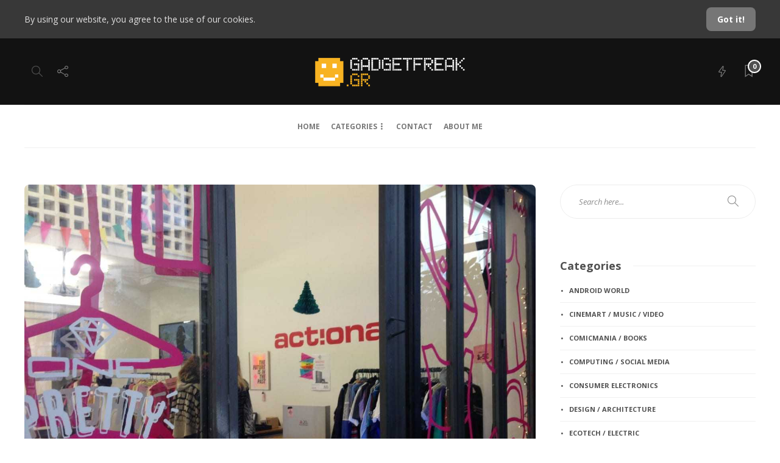

--- FILE ---
content_type: text/html; charset=UTF-8
request_url: https://www.gadgetfreak.gr/2014/12/23/playstation-4-20th-anniversary-edition-actionaid/
body_size: 20603
content:
<!-- This page is cached by the Hummingbird Performance plugin v3.18.1 - https://wordpress.org/plugins/hummingbird-performance/. --><!DOCTYPE html>
<html lang="en-US">
<head>
	<meta charset="UTF-8">
			<meta name="viewport" content="width=device-width, initial-scale=1">
		<meta name='robots' content='index, follow, max-image-preview:large, max-snippet:-1, max-video-preview:-1' />

	<!-- This site is optimized with the Yoast SEO plugin v26.6 - https://yoast.com/wordpress/plugins/seo/ -->
	<title>PlayStation 4 20th Anniversary Edition + ACTIONAID... - Gadgetfreak :: Not Just Tech</title>
	<link rel="canonical" href="https://www.gadgetfreak.gr/2014/12/23/playstation-4-20th-anniversary-edition-actionaid/" />
	<meta property="og:locale" content="en_US" />
	<meta property="og:type" content="article" />
	<meta property="og:title" content="PlayStation 4 20th Anniversary Edition + ACTIONAID... - Gadgetfreak :: Not Just Tech" />
	<meta property="og:description" content="Μια επετειακή, υπέροχη κονσόλα και η ιδέα τη Sony Computer Entertainment Europe να δωριστεί στο bazaar&#8230; Σε εορταστικό κλίμα, η Sony Computer Entertainment Europe (SCEE) μέσω της Sony Hellas προσέφερε στην Μη Κυβερνητική Οργάνωση (ΜΚΟ) ActionAid τη συλλεκτική επετειακή κονσόλα, “PlayStation®4(PS4™) 20th Anniversary Edition”, μια ειδική έκδοση του PS4 που δημιουργήθηκε τιμώντας την εικοστή επέτειο από την κυκλοφορία του πρώτου PlayStation (PS), στις 3 Δεκεμβρίου 1994. Η κονσόλα δημοπρατήθηκε από την ActionAid, κατά τη διάρκεια του Χριστουγεννιάτικου bazaar «One Pretty Thing» της οργάνωσης. Το “PlayStation®4(PS4™) 20th Anniversary Edition” κυκλοφόρησε το..." />
	<meta property="og:url" content="https://www.gadgetfreak.gr/2014/12/23/playstation-4-20th-anniversary-edition-actionaid/" />
	<meta property="og:site_name" content="Gadgetfreak :: Not Just Tech" />
	<meta property="article:published_time" content="2014-12-23T09:17:53+00:00" />
	<meta property="article:modified_time" content="2014-12-23T17:03:09+00:00" />
	<meta property="og:image" content="https://www.gadgetfreak.gr/wp-content/uploads/2014/12/PS-20th-Anniversary-ActionAid_A.jpg" />
	<meta property="og:image:width" content="1280" />
	<meta property="og:image:height" content="960" />
	<meta property="og:image:type" content="image/jpeg" />
	<meta name="author" content="gadgetfreak" />
	<meta name="twitter:card" content="summary_large_image" />
	<meta name="twitter:label1" content="Written by" />
	<meta name="twitter:data1" content="gadgetfreak" />
	<script type="application/ld+json" class="yoast-schema-graph">{"@context":"https://schema.org","@graph":[{"@type":"Article","@id":"https://www.gadgetfreak.gr/2014/12/23/playstation-4-20th-anniversary-edition-actionaid/#article","isPartOf":{"@id":"https://www.gadgetfreak.gr/2014/12/23/playstation-4-20th-anniversary-edition-actionaid/"},"author":{"name":"gadgetfreak","@id":"https://www.gadgetfreak.gr/#/schema/person/1f9773eda466e4580efd11f475f57b9d"},"headline":"PlayStation 4 20th Anniversary Edition + ACTIONAID&#8230;","datePublished":"2014-12-23T09:17:53+00:00","dateModified":"2014-12-23T17:03:09+00:00","mainEntityOfPage":{"@id":"https://www.gadgetfreak.gr/2014/12/23/playstation-4-20th-anniversary-edition-actionaid/"},"wordCount":47,"commentCount":0,"publisher":{"@id":"https://www.gadgetfreak.gr/#/schema/person/1f9773eda466e4580efd11f475f57b9d"},"image":{"@id":"https://www.gadgetfreak.gr/2014/12/23/playstation-4-20th-anniversary-edition-actionaid/#primaryimage"},"thumbnailUrl":"https://www.gadgetfreak.gr/wp-content/uploads/2014/12/PS-20th-Anniversary-ActionAid_A.jpg","articleSection":["gaming / fun"],"inLanguage":"en-US","potentialAction":[{"@type":"CommentAction","name":"Comment","target":["https://www.gadgetfreak.gr/2014/12/23/playstation-4-20th-anniversary-edition-actionaid/#respond"]}]},{"@type":"WebPage","@id":"https://www.gadgetfreak.gr/2014/12/23/playstation-4-20th-anniversary-edition-actionaid/","url":"https://www.gadgetfreak.gr/2014/12/23/playstation-4-20th-anniversary-edition-actionaid/","name":"PlayStation 4 20th Anniversary Edition + ACTIONAID... - Gadgetfreak :: Not Just Tech","isPartOf":{"@id":"https://www.gadgetfreak.gr/#website"},"primaryImageOfPage":{"@id":"https://www.gadgetfreak.gr/2014/12/23/playstation-4-20th-anniversary-edition-actionaid/#primaryimage"},"image":{"@id":"https://www.gadgetfreak.gr/2014/12/23/playstation-4-20th-anniversary-edition-actionaid/#primaryimage"},"thumbnailUrl":"https://www.gadgetfreak.gr/wp-content/uploads/2014/12/PS-20th-Anniversary-ActionAid_A.jpg","datePublished":"2014-12-23T09:17:53+00:00","dateModified":"2014-12-23T17:03:09+00:00","breadcrumb":{"@id":"https://www.gadgetfreak.gr/2014/12/23/playstation-4-20th-anniversary-edition-actionaid/#breadcrumb"},"inLanguage":"en-US","potentialAction":[{"@type":"ReadAction","target":["https://www.gadgetfreak.gr/2014/12/23/playstation-4-20th-anniversary-edition-actionaid/"]}]},{"@type":"ImageObject","inLanguage":"en-US","@id":"https://www.gadgetfreak.gr/2014/12/23/playstation-4-20th-anniversary-edition-actionaid/#primaryimage","url":"https://www.gadgetfreak.gr/wp-content/uploads/2014/12/PS-20th-Anniversary-ActionAid_A.jpg","contentUrl":"https://www.gadgetfreak.gr/wp-content/uploads/2014/12/PS-20th-Anniversary-ActionAid_A.jpg","width":1280,"height":960},{"@type":"BreadcrumbList","@id":"https://www.gadgetfreak.gr/2014/12/23/playstation-4-20th-anniversary-edition-actionaid/#breadcrumb","itemListElement":[{"@type":"ListItem","position":1,"name":"Home","item":"https://www.gadgetfreak.gr/"},{"@type":"ListItem","position":2,"name":"PlayStation 4 20th Anniversary Edition + ACTIONAID&#8230;"}]},{"@type":"WebSite","@id":"https://www.gadgetfreak.gr/#website","url":"https://www.gadgetfreak.gr/","name":"Gadgetfreak :: Not Just Tech","description":"","publisher":{"@id":"https://www.gadgetfreak.gr/#/schema/person/1f9773eda466e4580efd11f475f57b9d"},"potentialAction":[{"@type":"SearchAction","target":{"@type":"EntryPoint","urlTemplate":"https://www.gadgetfreak.gr/?s={search_term_string}"},"query-input":{"@type":"PropertyValueSpecification","valueRequired":true,"valueName":"search_term_string"}}],"inLanguage":"en-US"},{"@type":["Person","Organization"],"@id":"https://www.gadgetfreak.gr/#/schema/person/1f9773eda466e4580efd11f475f57b9d","name":"gadgetfreak","image":{"@type":"ImageObject","inLanguage":"en-US","@id":"https://www.gadgetfreak.gr/#/schema/person/image/","url":"https://www.gadgetfreak.gr/wp-content/uploads/2019/08/gadgetfreak-logo.png","contentUrl":"https://www.gadgetfreak.gr/wp-content/uploads/2019/08/gadgetfreak-logo.png","width":600,"height":300,"caption":"gadgetfreak"},"logo":{"@id":"https://www.gadgetfreak.gr/#/schema/person/image/"}}]}</script>
	<!-- / Yoast SEO plugin. -->


<link rel='dns-prefetch' href='//fonts.googleapis.com' />
<link rel='dns-prefetch' href='//hb.wpmucdn.com' />
<link href='//hb.wpmucdn.com' rel='preconnect' />
<link href='http://fonts.googleapis.com' rel='preconnect' />
<link href='//fonts.gstatic.com' crossorigin='' rel='preconnect' />
<link rel='preconnect' href='https://fonts.gstatic.com' crossorigin />
<link rel="alternate" type="application/rss+xml" title="Gadgetfreak :: Not Just Tech &raquo; Feed" href="https://www.gadgetfreak.gr/feed/" />
<link rel="alternate" type="application/rss+xml" title="Gadgetfreak :: Not Just Tech &raquo; Comments Feed" href="https://www.gadgetfreak.gr/comments/feed/" />
<link rel="alternate" type="application/rss+xml" title="Gadgetfreak :: Not Just Tech &raquo; PlayStation 4 20th Anniversary Edition + ACTIONAID&#8230; Comments Feed" href="https://www.gadgetfreak.gr/2014/12/23/playstation-4-20th-anniversary-edition-actionaid/feed/" />
<link rel="alternate" title="oEmbed (JSON)" type="application/json+oembed" href="https://www.gadgetfreak.gr/wp-json/oembed/1.0/embed?url=https%3A%2F%2Fwww.gadgetfreak.gr%2F2014%2F12%2F23%2Fplaystation-4-20th-anniversary-edition-actionaid%2F" />
<link rel="alternate" title="oEmbed (XML)" type="text/xml+oembed" href="https://www.gadgetfreak.gr/wp-json/oembed/1.0/embed?url=https%3A%2F%2Fwww.gadgetfreak.gr%2F2014%2F12%2F23%2Fplaystation-4-20th-anniversary-edition-actionaid%2F&#038;format=xml" />
<style id='wp-img-auto-sizes-contain-inline-css' type='text/css'>
img:is([sizes=auto i],[sizes^="auto," i]){contain-intrinsic-size:3000px 1500px}
/*# sourceURL=wp-img-auto-sizes-contain-inline-css */
</style>
<link rel='stylesheet' id='wp-block-library-css' href='https://hb.wpmucdn.com/www.gadgetfreak.gr/23237c06-10e6-4734-a91f-e9d3076f47c4.css' type='text/css' media='all' />
<style id='classic-theme-styles-inline-css' type='text/css'>
/*! This file is auto-generated */
.wp-block-button__link{color:#fff;background-color:#32373c;border-radius:9999px;box-shadow:none;text-decoration:none;padding:calc(.667em + 2px) calc(1.333em + 2px);font-size:1.125em}.wp-block-file__button{background:#32373c;color:#fff;text-decoration:none}
/*# sourceURL=/wp-includes/css/classic-themes.min.css */
</style>
<style id='global-styles-inline-css' type='text/css'>
:root{--wp--preset--aspect-ratio--square: 1;--wp--preset--aspect-ratio--4-3: 4/3;--wp--preset--aspect-ratio--3-4: 3/4;--wp--preset--aspect-ratio--3-2: 3/2;--wp--preset--aspect-ratio--2-3: 2/3;--wp--preset--aspect-ratio--16-9: 16/9;--wp--preset--aspect-ratio--9-16: 9/16;--wp--preset--color--black: #000000;--wp--preset--color--cyan-bluish-gray: #abb8c3;--wp--preset--color--white: #ffffff;--wp--preset--color--pale-pink: #f78da7;--wp--preset--color--vivid-red: #cf2e2e;--wp--preset--color--luminous-vivid-orange: #ff6900;--wp--preset--color--luminous-vivid-amber: #fcb900;--wp--preset--color--light-green-cyan: #7bdcb5;--wp--preset--color--vivid-green-cyan: #00d084;--wp--preset--color--pale-cyan-blue: #8ed1fc;--wp--preset--color--vivid-cyan-blue: #0693e3;--wp--preset--color--vivid-purple: #9b51e0;--wp--preset--gradient--vivid-cyan-blue-to-vivid-purple: linear-gradient(135deg,rgb(6,147,227) 0%,rgb(155,81,224) 100%);--wp--preset--gradient--light-green-cyan-to-vivid-green-cyan: linear-gradient(135deg,rgb(122,220,180) 0%,rgb(0,208,130) 100%);--wp--preset--gradient--luminous-vivid-amber-to-luminous-vivid-orange: linear-gradient(135deg,rgb(252,185,0) 0%,rgb(255,105,0) 100%);--wp--preset--gradient--luminous-vivid-orange-to-vivid-red: linear-gradient(135deg,rgb(255,105,0) 0%,rgb(207,46,46) 100%);--wp--preset--gradient--very-light-gray-to-cyan-bluish-gray: linear-gradient(135deg,rgb(238,238,238) 0%,rgb(169,184,195) 100%);--wp--preset--gradient--cool-to-warm-spectrum: linear-gradient(135deg,rgb(74,234,220) 0%,rgb(151,120,209) 20%,rgb(207,42,186) 40%,rgb(238,44,130) 60%,rgb(251,105,98) 80%,rgb(254,248,76) 100%);--wp--preset--gradient--blush-light-purple: linear-gradient(135deg,rgb(255,206,236) 0%,rgb(152,150,240) 100%);--wp--preset--gradient--blush-bordeaux: linear-gradient(135deg,rgb(254,205,165) 0%,rgb(254,45,45) 50%,rgb(107,0,62) 100%);--wp--preset--gradient--luminous-dusk: linear-gradient(135deg,rgb(255,203,112) 0%,rgb(199,81,192) 50%,rgb(65,88,208) 100%);--wp--preset--gradient--pale-ocean: linear-gradient(135deg,rgb(255,245,203) 0%,rgb(182,227,212) 50%,rgb(51,167,181) 100%);--wp--preset--gradient--electric-grass: linear-gradient(135deg,rgb(202,248,128) 0%,rgb(113,206,126) 100%);--wp--preset--gradient--midnight: linear-gradient(135deg,rgb(2,3,129) 0%,rgb(40,116,252) 100%);--wp--preset--font-size--small: 13px;--wp--preset--font-size--medium: 20px;--wp--preset--font-size--large: 36px;--wp--preset--font-size--x-large: 42px;--wp--preset--spacing--20: 0.44rem;--wp--preset--spacing--30: 0.67rem;--wp--preset--spacing--40: 1rem;--wp--preset--spacing--50: 1.5rem;--wp--preset--spacing--60: 2.25rem;--wp--preset--spacing--70: 3.38rem;--wp--preset--spacing--80: 5.06rem;--wp--preset--shadow--natural: 6px 6px 9px rgba(0, 0, 0, 0.2);--wp--preset--shadow--deep: 12px 12px 50px rgba(0, 0, 0, 0.4);--wp--preset--shadow--sharp: 6px 6px 0px rgba(0, 0, 0, 0.2);--wp--preset--shadow--outlined: 6px 6px 0px -3px rgb(255, 255, 255), 6px 6px rgb(0, 0, 0);--wp--preset--shadow--crisp: 6px 6px 0px rgb(0, 0, 0);}:where(.is-layout-flex){gap: 0.5em;}:where(.is-layout-grid){gap: 0.5em;}body .is-layout-flex{display: flex;}.is-layout-flex{flex-wrap: wrap;align-items: center;}.is-layout-flex > :is(*, div){margin: 0;}body .is-layout-grid{display: grid;}.is-layout-grid > :is(*, div){margin: 0;}:where(.wp-block-columns.is-layout-flex){gap: 2em;}:where(.wp-block-columns.is-layout-grid){gap: 2em;}:where(.wp-block-post-template.is-layout-flex){gap: 1.25em;}:where(.wp-block-post-template.is-layout-grid){gap: 1.25em;}.has-black-color{color: var(--wp--preset--color--black) !important;}.has-cyan-bluish-gray-color{color: var(--wp--preset--color--cyan-bluish-gray) !important;}.has-white-color{color: var(--wp--preset--color--white) !important;}.has-pale-pink-color{color: var(--wp--preset--color--pale-pink) !important;}.has-vivid-red-color{color: var(--wp--preset--color--vivid-red) !important;}.has-luminous-vivid-orange-color{color: var(--wp--preset--color--luminous-vivid-orange) !important;}.has-luminous-vivid-amber-color{color: var(--wp--preset--color--luminous-vivid-amber) !important;}.has-light-green-cyan-color{color: var(--wp--preset--color--light-green-cyan) !important;}.has-vivid-green-cyan-color{color: var(--wp--preset--color--vivid-green-cyan) !important;}.has-pale-cyan-blue-color{color: var(--wp--preset--color--pale-cyan-blue) !important;}.has-vivid-cyan-blue-color{color: var(--wp--preset--color--vivid-cyan-blue) !important;}.has-vivid-purple-color{color: var(--wp--preset--color--vivid-purple) !important;}.has-black-background-color{background-color: var(--wp--preset--color--black) !important;}.has-cyan-bluish-gray-background-color{background-color: var(--wp--preset--color--cyan-bluish-gray) !important;}.has-white-background-color{background-color: var(--wp--preset--color--white) !important;}.has-pale-pink-background-color{background-color: var(--wp--preset--color--pale-pink) !important;}.has-vivid-red-background-color{background-color: var(--wp--preset--color--vivid-red) !important;}.has-luminous-vivid-orange-background-color{background-color: var(--wp--preset--color--luminous-vivid-orange) !important;}.has-luminous-vivid-amber-background-color{background-color: var(--wp--preset--color--luminous-vivid-amber) !important;}.has-light-green-cyan-background-color{background-color: var(--wp--preset--color--light-green-cyan) !important;}.has-vivid-green-cyan-background-color{background-color: var(--wp--preset--color--vivid-green-cyan) !important;}.has-pale-cyan-blue-background-color{background-color: var(--wp--preset--color--pale-cyan-blue) !important;}.has-vivid-cyan-blue-background-color{background-color: var(--wp--preset--color--vivid-cyan-blue) !important;}.has-vivid-purple-background-color{background-color: var(--wp--preset--color--vivid-purple) !important;}.has-black-border-color{border-color: var(--wp--preset--color--black) !important;}.has-cyan-bluish-gray-border-color{border-color: var(--wp--preset--color--cyan-bluish-gray) !important;}.has-white-border-color{border-color: var(--wp--preset--color--white) !important;}.has-pale-pink-border-color{border-color: var(--wp--preset--color--pale-pink) !important;}.has-vivid-red-border-color{border-color: var(--wp--preset--color--vivid-red) !important;}.has-luminous-vivid-orange-border-color{border-color: var(--wp--preset--color--luminous-vivid-orange) !important;}.has-luminous-vivid-amber-border-color{border-color: var(--wp--preset--color--luminous-vivid-amber) !important;}.has-light-green-cyan-border-color{border-color: var(--wp--preset--color--light-green-cyan) !important;}.has-vivid-green-cyan-border-color{border-color: var(--wp--preset--color--vivid-green-cyan) !important;}.has-pale-cyan-blue-border-color{border-color: var(--wp--preset--color--pale-cyan-blue) !important;}.has-vivid-cyan-blue-border-color{border-color: var(--wp--preset--color--vivid-cyan-blue) !important;}.has-vivid-purple-border-color{border-color: var(--wp--preset--color--vivid-purple) !important;}.has-vivid-cyan-blue-to-vivid-purple-gradient-background{background: var(--wp--preset--gradient--vivid-cyan-blue-to-vivid-purple) !important;}.has-light-green-cyan-to-vivid-green-cyan-gradient-background{background: var(--wp--preset--gradient--light-green-cyan-to-vivid-green-cyan) !important;}.has-luminous-vivid-amber-to-luminous-vivid-orange-gradient-background{background: var(--wp--preset--gradient--luminous-vivid-amber-to-luminous-vivid-orange) !important;}.has-luminous-vivid-orange-to-vivid-red-gradient-background{background: var(--wp--preset--gradient--luminous-vivid-orange-to-vivid-red) !important;}.has-very-light-gray-to-cyan-bluish-gray-gradient-background{background: var(--wp--preset--gradient--very-light-gray-to-cyan-bluish-gray) !important;}.has-cool-to-warm-spectrum-gradient-background{background: var(--wp--preset--gradient--cool-to-warm-spectrum) !important;}.has-blush-light-purple-gradient-background{background: var(--wp--preset--gradient--blush-light-purple) !important;}.has-blush-bordeaux-gradient-background{background: var(--wp--preset--gradient--blush-bordeaux) !important;}.has-luminous-dusk-gradient-background{background: var(--wp--preset--gradient--luminous-dusk) !important;}.has-pale-ocean-gradient-background{background: var(--wp--preset--gradient--pale-ocean) !important;}.has-electric-grass-gradient-background{background: var(--wp--preset--gradient--electric-grass) !important;}.has-midnight-gradient-background{background: var(--wp--preset--gradient--midnight) !important;}.has-small-font-size{font-size: var(--wp--preset--font-size--small) !important;}.has-medium-font-size{font-size: var(--wp--preset--font-size--medium) !important;}.has-large-font-size{font-size: var(--wp--preset--font-size--large) !important;}.has-x-large-font-size{font-size: var(--wp--preset--font-size--x-large) !important;}
:where(.wp-block-post-template.is-layout-flex){gap: 1.25em;}:where(.wp-block-post-template.is-layout-grid){gap: 1.25em;}
:where(.wp-block-term-template.is-layout-flex){gap: 1.25em;}:where(.wp-block-term-template.is-layout-grid){gap: 1.25em;}
:where(.wp-block-columns.is-layout-flex){gap: 2em;}:where(.wp-block-columns.is-layout-grid){gap: 2em;}
:root :where(.wp-block-pullquote){font-size: 1.5em;line-height: 1.6;}
/*# sourceURL=global-styles-inline-css */
</style>
<link rel='stylesheet' id='wphb-1-css' href='https://hb.wpmucdn.com/www.gadgetfreak.gr/f8d0214d-3308-4298-a01f-584475868465.css' type='text/css' media='all' />
<style id='wphb-1-inline-css' type='text/css'>
@media (min-width: 1250px) {.container { max-width: 1200px!important;min-width: 1200px!important; width: 1200px!important;}/* Elementor Page Builder */.elementor-section-boxed.elementor-top-section > .elementor-container { width: 1200px;min-width: auto;max-width: 100%; }.elementor-section-boxed.elementor-top-section > .elementor-container .elementor-section > .elementor-container {width: 100%;}} 



ul.page-numbers a, ul.page-numbers span { width: 38px;}
/*# sourceURL=wphb-1-inline-css */
</style>
<link rel="preload" as="style" href="https://fonts.googleapis.com/css?family=Montserrat%3A300%2C400%2C400i%2C700%7COpen+Sans%3A300%2C400%2C400i%2C700&#038;ver=6.9" /><link crossorigin="anonymous" rel='stylesheet' id='gillion-default-fonts-css' href='https://fonts.googleapis.com/css?family=Montserrat%3A300%2C400%2C400i%2C700%7COpen+Sans%3A300%2C400%2C400i%2C700&#038;ver=6.9' type='text/css' media='print' onload='this.media=&#34;all&#34;' />
<link rel='stylesheet' id='gillion-child-style-css' href='https://hb.wpmucdn.com/www.gadgetfreak.gr/74448310-8c5e-43fc-82b2-9d0de30d2f3e.css' type='text/css' media='all' />
<link rel="preload" as="style" href="https://fonts.googleapis.com/css?family=Open%20Sans:700&#038;display=swap&#038;ver=1715434666" /><link rel="stylesheet" href="https://fonts.googleapis.com/css?family=Open%20Sans:700&#038;display=swap&#038;ver=1715434666" media="print" onload="this.media='all'"><noscript><link rel="stylesheet" href="https://fonts.googleapis.com/css?family=Open%20Sans:700&#038;display=swap&#038;ver=1715434666" /></noscript><script type="text/javascript" src="https://hb.wpmucdn.com/www.gadgetfreak.gr/1df2ae73-22c7-4995-8e06-d35c7dc9f3ca.js" id="wphb-2-js"></script>
<script type="text/javascript" id="wphb-3-js-extra">
/* <![CDATA[ */
var gillion_loadmore_posts = {"ajax_url":"https://www.gadgetfreak.gr/wp-admin/admin-ajax.php"};
var gillion = {"siteurl":"https://www.gadgetfreak.gr/","loggedin":"","page_loader":"1","notice":"enable","header_animation_dropdown_delay":"1000","header_animation_dropdown":"easeOutQuint","header_animation_dropdown_speed":"300","lightbox_opacity":"0.88","lightbox_transition":"elastic","page_numbers_prev":"Previous","page_numbers_next":"Next","rtl_support":"","footer_parallax":"","social_share":"{\"twitter\":\"1\",\"facebook\":\"1\",\"linkedin\":\"1\",\"pinterest\":\"1\",\"viber\":\"1\",\"messenger\":\"1\",\"telegram\":\"1\"}","text_show_all":"Show All","single_post_slider_parallax":"1"};
//# sourceURL=wphb-3-js-extra
/* ]]> */
</script>
<script type="text/javascript" src="https://hb.wpmucdn.com/www.gadgetfreak.gr/ad62852f-ba2f-483c-8d62-cdb4c3d2f493.js" id="wphb-3-js"></script>
<link rel="https://api.w.org/" href="https://www.gadgetfreak.gr/wp-json/" /><link rel="alternate" title="JSON" type="application/json" href="https://www.gadgetfreak.gr/wp-json/wp/v2/posts/150933" /><link rel="EditURI" type="application/rsd+xml" title="RSD" href="https://www.gadgetfreak.gr/xmlrpc.php?rsd" />
<meta name="generator" content="WordPress 6.9" />
<link rel='shortlink' href='https://www.gadgetfreak.gr/?p=150933' />
<meta name="generator" content="Redux 4.5.9" /><meta name="generator" content="Elementor 3.33.6; features: additional_custom_breakpoints; settings: css_print_method-external, google_font-enabled, font_display-auto">
<style type="text/css">.recentcomments a{display:inline !important;padding:0 !important;margin:0 !important;}</style>			<style>
				.e-con.e-parent:nth-of-type(n+4):not(.e-lazyloaded):not(.e-no-lazyload),
				.e-con.e-parent:nth-of-type(n+4):not(.e-lazyloaded):not(.e-no-lazyload) * {
					background-image: none !important;
				}
				@media screen and (max-height: 1024px) {
					.e-con.e-parent:nth-of-type(n+3):not(.e-lazyloaded):not(.e-no-lazyload),
					.e-con.e-parent:nth-of-type(n+3):not(.e-lazyloaded):not(.e-no-lazyload) * {
						background-image: none !important;
					}
				}
				@media screen and (max-height: 640px) {
					.e-con.e-parent:nth-of-type(n+2):not(.e-lazyloaded):not(.e-no-lazyload),
					.e-con.e-parent:nth-of-type(n+2):not(.e-lazyloaded):not(.e-no-lazyload) * {
						background-image: none !important;
					}
				}
			</style>
			<link rel="amphtml" href="https://www.gadgetfreak.gr/2014/12/23/playstation-4-20th-anniversary-edition-actionaid/amp/"></head>
<body class="wp-singular post-template-default single single-post postid-150933 single-format-standard wp-theme-gillion wp-child-theme-gillion-child singular sh-body-header-sticky sh-bookmarks-style_meta sh-title-style1 sh-section-tabs-style1 sh-carousel-style1 sh-carousel-position-title sh-post-categories-style1 sh-review-style1 sh-meta-order-bottom sh-instagram-widget-columns2 sh-categories-position-title sh-media-icon-title sh-wc-labels-off sh-instagram-widget-with-button elementor-default elementor-kit-230036" >


	<div class="sh-page-loader sh-table sh-page-loader-style-spinner">
		<div class="sh-table-cell">
			
			
				<div id="loading-center-absolute">
					<div class="object" id="object_one"></div>
					<div class="object" id="object_two"></div>
					<div class="object" id="object_three"></div>
				</div>

			
		</div>
	</div>


<div class="sh-header-side">
			<div id="posts_slider-3" class="widget_facebook widget-item widget_posts_slider">
			<div class="widget-slide-arrows-container not-slider">
			<div class="sh-widget-title-styling"><h5 class="widget-title">Trending News</h5></div>                			<div class="widget-slide-arrows sh-carousel-buttons-styling"></div>
            		</div>
	
			
            <div class="sh-widget-posts-slider">
				<div class="sh-widget-posts-slider-group">
				
						<div class="sh-widget-posts-slider-item sh-widget-posts-slider-style1 style4">
							<a href="https://www.gadgetfreak.gr/2024/09/12/to-minimal-braun-bn0299/" class="sh-widget-posts-slider-thumbnail" style="background-image: url( https://www.gadgetfreak.gr/wp-content/uploads/2024/09/Το-μίνιμαλ-Braun-BN0299-44-80x80.webp);"></a>
							<div class="sh-widget-posts-slider-content">
								<a href="https://www.gadgetfreak.gr/2024/09/12/to-minimal-braun-bn0299/">
									<h5 class="post-title">
										Το μίνιμαλ Braun BN0299&nbsp;<span class="post-read-later post-read-later-guest" href="#login-register" data-type="add" data-id="275213"><i class="fa fa-bookmark-o"></i></span>									</h5>
								</a>
								<div class="post-meta">
									
    <div class="post-meta-content">
        
                                            <span class="post-auhor-date">
                    <a href="https://www.gadgetfreak.gr/2024/09/12/to-minimal-braun-bn0299/" class="post-date">
                                                    1 year ago                                            </a>
                </span>
                    
                
                
                            <span class="post-readtime">
                <i class="icon icon-clock"></i>
                1 min <span>read</span>            </span>
        
                
                                            <span class="desktop-post-read-later">
                    &nbsp;<span class="post-read-later post-read-later-guest" href="#login-register" data-type="add" data-id="275213"><i class="fa fa-bookmark-o"></i></span>                </span>
                        </div>

								</div>
							</div>
						</div>

					
						<div class="sh-widget-posts-slider-item sh-widget-posts-slider-style1 style4">
							<a href="https://www.gadgetfreak.gr/2024/09/12/2024-ds-automobiles-sm-tribute/" class="sh-widget-posts-slider-thumbnail" style="background-image: url( https://www.gadgetfreak.gr/wp-content/uploads/2024/09/DS-Automobiles-SM-TRIBUTE-4-80x80.jpg);"></a>
							<div class="sh-widget-posts-slider-content">
								<a href="https://www.gadgetfreak.gr/2024/09/12/2024-ds-automobiles-sm-tribute/">
									<h5 class="post-title">
										2024 DS Automobiles SM TRIBUTE&nbsp;<span class="post-read-later post-read-later-guest" href="#login-register" data-type="add" data-id="275187"><i class="fa fa-bookmark-o"></i></span>									</h5>
								</a>
								<div class="post-meta">
									
    <div class="post-meta-content">
        
                                            <span class="post-auhor-date">
                    <a href="https://www.gadgetfreak.gr/2024/09/12/2024-ds-automobiles-sm-tribute/" class="post-date">
                                                    1 year ago                                            </a>
                </span>
                    
                
                
                            <span class="post-readtime">
                <i class="icon icon-clock"></i>
                1 min <span>read</span>            </span>
        
                
                                            <span class="desktop-post-read-later">
                    &nbsp;<span class="post-read-later post-read-later-guest" href="#login-register" data-type="add" data-id="275187"><i class="fa fa-bookmark-o"></i></span>                </span>
                        </div>

								</div>
							</div>
						</div>

					
						<div class="sh-widget-posts-slider-item sh-widget-posts-slider-style1 style4">
							<a href="https://www.gadgetfreak.gr/2024/09/12/pio-sklira-ta-iphone-16/" class="sh-widget-posts-slider-thumbnail" style="background-image: url( https://www.gadgetfreak.gr/wp-content/uploads/2024/09/Πιο-σκληρά-τα-iPhone-16-80x80.jpg);"></a>
							<div class="sh-widget-posts-slider-content">
								<a href="https://www.gadgetfreak.gr/2024/09/12/pio-sklira-ta-iphone-16/">
									<h5 class="post-title">
										Πιο σκληρά τα iPhone 16&nbsp;<span class="post-read-later post-read-later-guest" href="#login-register" data-type="add" data-id="275180"><i class="fa fa-bookmark-o"></i></span>									</h5>
								</a>
								<div class="post-meta">
									
    <div class="post-meta-content">
        
                                            <span class="post-auhor-date">
                    <a href="https://www.gadgetfreak.gr/2024/09/12/pio-sklira-ta-iphone-16/" class="post-date">
                                                    1 year ago                                            </a>
                </span>
                    
                
                
                            <span class="post-readtime">
                <i class="icon icon-clock"></i>
                2 min <span>read</span>            </span>
        
                
                                            <span class="desktop-post-read-later">
                    &nbsp;<span class="post-read-later post-read-later-guest" href="#login-register" data-type="add" data-id="275180"><i class="fa fa-bookmark-o"></i></span>                </span>
                        </div>

								</div>
							</div>
						</div>

					
						<div class="sh-widget-posts-slider-item sh-widget-posts-slider-style1 style4">
							<a href="https://www.gadgetfreak.gr/2024/09/03/ifa-2024-shiftcam-snapseries-axesoyar-gia-vlogging-apo-kinita/" class="sh-widget-posts-slider-thumbnail" style="background-image: url( https://www.gadgetfreak.gr/wp-content/uploads/2024/09/IFA-2024-ShiftCam-SnapSeries-αξεσουάρ-για-vlogging-από-κινητά-80x80.jpg);"></a>
							<div class="sh-widget-posts-slider-content">
								<a href="https://www.gadgetfreak.gr/2024/09/03/ifa-2024-shiftcam-snapseries-axesoyar-gia-vlogging-apo-kinita/">
									<h5 class="post-title">
										IFA 2024 &#8211; ShiftCam SnapSeries αξεσουάρ για vlogging από κινητά&nbsp;<span class="post-read-later post-read-later-guest" href="#login-register" data-type="add" data-id="275100"><i class="fa fa-bookmark-o"></i></span>									</h5>
								</a>
								<div class="post-meta">
									
    <div class="post-meta-content">
        
                                            <span class="post-auhor-date">
                    <a href="https://www.gadgetfreak.gr/2024/09/03/ifa-2024-shiftcam-snapseries-axesoyar-gia-vlogging-apo-kinita/" class="post-date">
                                                    1 year ago                                            </a>
                </span>
                    
                
                
                            <span class="post-readtime">
                <i class="icon icon-clock"></i>
                1 min <span>read</span>            </span>
        
                
                                            <span class="desktop-post-read-later">
                    &nbsp;<span class="post-read-later post-read-later-guest" href="#login-register" data-type="add" data-id="275100"><i class="fa fa-bookmark-o"></i></span>                </span>
                        </div>

								</div>
							</div>
						</div>

					
						<div class="sh-widget-posts-slider-item sh-widget-posts-slider-style1 style4">
							<a href="https://www.gadgetfreak.gr/2024/09/03/2024-aston-martin-vanquish/" class="sh-widget-posts-slider-thumbnail" style="background-image: url( https://www.gadgetfreak.gr/wp-content/uploads/2024/09/2024-Aston-Martin-Vanquish-80x80.webp);"></a>
							<div class="sh-widget-posts-slider-content">
								<a href="https://www.gadgetfreak.gr/2024/09/03/2024-aston-martin-vanquish/">
									<h5 class="post-title">
										2024 Aston Martin Vanquish&nbsp;<span class="post-read-later post-read-later-guest" href="#login-register" data-type="add" data-id="275090"><i class="fa fa-bookmark-o"></i></span>									</h5>
								</a>
								<div class="post-meta">
									
    <div class="post-meta-content">
        
                                            <span class="post-auhor-date">
                    <a href="https://www.gadgetfreak.gr/2024/09/03/2024-aston-martin-vanquish/" class="post-date">
                                                    1 year ago                                            </a>
                </span>
                    
                
                
                            <span class="post-readtime">
                <i class="icon icon-clock"></i>
                1 min <span>read</span>            </span>
        
                
                                            <span class="desktop-post-read-later">
                    &nbsp;<span class="post-read-later post-read-later-guest" href="#login-register" data-type="add" data-id="275090"><i class="fa fa-bookmark-o"></i></span>                </span>
                        </div>

								</div>
							</div>
						</div>

					
						<div class="sh-widget-posts-slider-item sh-widget-posts-slider-style1 style4">
							<a href="https://www.gadgetfreak.gr/2024/09/03/epeteios-symplirosis-50-chronon-toy-aeroskafoys-f-4-stin-ypiresia-tis-pa/" class="sh-widget-posts-slider-thumbnail" style="background-image: url( https://www.gadgetfreak.gr/wp-content/uploads/2024/09/Επέτειος-Συμπλήρωσης-50-Χρόνων-του-Αεροσκάφους-F-4-στην-Υπηρεσία-της-ΠΑ-80x80.jpeg);"></a>
							<div class="sh-widget-posts-slider-content">
								<a href="https://www.gadgetfreak.gr/2024/09/03/epeteios-symplirosis-50-chronon-toy-aeroskafoys-f-4-stin-ypiresia-tis-pa/">
									<h5 class="post-title">
										Επέτειος Συμπλήρωσης 50 Χρόνων του Αεροσκάφους F-4 στην Υπηρεσία της ΠΑ&nbsp;<span class="post-read-later post-read-later-guest" href="#login-register" data-type="add" data-id="275054"><i class="fa fa-bookmark-o"></i></span>									</h5>
								</a>
								<div class="post-meta">
									
    <div class="post-meta-content">
        
                                            <span class="post-auhor-date">
                    <a href="https://www.gadgetfreak.gr/2024/09/03/epeteios-symplirosis-50-chronon-toy-aeroskafoys-f-4-stin-ypiresia-tis-pa/" class="post-date">
                                                    1 year ago                                            </a>
                </span>
                    
                
                
                            <span class="post-readtime">
                <i class="icon icon-clock"></i>
                1 min <span>read</span>            </span>
        
                
                                            <span class="desktop-post-read-later">
                    &nbsp;<span class="post-read-later post-read-later-guest" href="#login-register" data-type="add" data-id="275054"><i class="fa fa-bookmark-o"></i></span>                </span>
                        </div>

								</div>
							</div>
						</div>

									</div>
			</div>

			
    
</div>	</div>
<div class="sh-header-side-overlay"></div>

	<div id="page-container" class="">
		
	<div class="sh-page-notice">
		<div class="container">
			<div class="sh-table">
				<div class="sh-table-cell">
					By using our website, you agree to the use of our cookies.				</div>
				<div class="sh-table-cell text-right">
																<a href="#" class="sh-page-notice-button">
							Got it!						</a>
									</div>
			</div>
		</div>
	</div>


														<header class="primary-mobile">
						<div id="header-mobile" class="sh-header-mobile">
	<div class="sh-header-mobile-navigation">
		<div class="container">
			<div class="sh-table sh-header-mobile-table">
				<div class="sh-table-cell">

										<nav id="header-navigation-mobile" class="header-standard-position sh-header-mobile-navigation-left">
						<div class="sh-nav-container">
							<ul class="sh-nav">
								<li>
									<div class="sh-hamburger-menu sh-nav-dropdown">
					                	<span></span>
					                	<span></span>
					                	<span></span>
					                	<span></span>
					                </div>
								</li>
							</ul>
						</div>
					</nav>

				</div>
				<div class="sh-table-cell sh-header-logo-container">

										        <div class="header-logo">
            <a href="https://www.gadgetfreak.gr/" class="header-logo-container sh-table-small">
                <div class="sh-table-cell">

                    <img class="sh-standard-logo" src="https://www.gadgetfreak.gr/wp-content/uploads/2021/03/logo.png" alt="Gadgetfreak :: Not Just Tech" height=&quot;50&quot; />
                    <img class="sh-sticky-logo" src="https://www.gadgetfreak.gr/wp-content/uploads/2021/03/logo.png" alt="Gadgetfreak :: Not Just Tech" height=&quot;50&quot; />
                    <img class="sh-light-logo" src="https://www.gadgetfreak.gr/wp-content/uploads/2021/03/logo.png" alt="Gadgetfreak :: Not Just Tech" height=&quot;50&quot; />

                </div>
            </a>
        </div>

    
				</div>
				<div class="sh-table-cell">

										<nav class="header-standard-position sh-header-mobile-navigation-right">
						<div class="sh-nav-container">
							<ul class="sh-nav">

																 <li class="menu-item menu-item-has-children sh-nav-readmore sh-nav-special"> <a href="https://www.gadgetfreak.gr/?read-it-later"> <div> <i class="ti-bookmark"></i> <span class="sh-read-later-total">0</span> </div> </a> </li> 
							</ul>
						</div>
					</nav>

				</div>
			</div>
		</div>
	</div>
	<nav class="sh-header-mobile-dropdown">
		<div class="container sh-nav-container">
			<ul class="sh-nav-mobile"></ul>
		</div>

		<div class="container sh-nav-container">
							<div class="header-mobile-social-media">
					<a href="https://www.facebook.com/gadgetfreak.gr/"  target = "_blank"  class="social-media-facebook">
                    <i class="fa fa-facebook"></i>
                </a><a href="https://twitter.com/gadgetfreakgr"  target = "_blank"  class="social-media-twitter">
                    <svg xmlns="http://www.w3.org/2000/svg" viewBox="0 0 512 512" fill="currentColor">
                        <!--!Font Awesome Free 6.5.2 by @fontawesome - https://fontawesome.com License - https://fontawesome.com/license/free Copyright 2024 Fonticons, Inc.-->
                        <path d="M389.2 48h70.6L305.6 224.2 487 464H345L233.7 318.6 106.5 464H35.8L200.7 275.5 26.8 48H172.4L272.9 180.9 389.2 48zM364.4 421.8h39.1L151.1 88h-42L364.4 421.8z" />
                    </svg>
                </a><div class="sh-clear"></div>				</div>
					</div>

					<div class="header-mobile-search">
				<div class="container sh-nav-container">
					<form role="search" method="get" class="header-mobile-form" action="https://www.gadgetfreak.gr/">
						<input class="header-mobile-form-input" type="text" placeholder="Search here.." value="" name="s" required />
						<button type="submit" class="header-mobile-form-submit">
							<i class="icon-magnifier"></i>
						</button>
					</form>
				</div>
			</div>
			</nav>
</div>
					</header>
					<header class="primary-desktop">
						
<div class="sh-header-height sh-header-4">
	<div class="sh-header-middle">
		<div class="container sh-header-additional">
			<div class="sh-table">
				<div class="sh-table-cell sh-header-meta1-container">
										<nav class="header-standard-position">
						<div class="sh-nav-container">
							<ul class="sh-nav">

								
            <li class="menu-item sh-nav-search sh-nav-special">
                <a href="#"><i class="icon icon-magnifier"></i></a>
            </li>								
            <li class="menu-item menu-item-has-children sh-nav-share sh-nav-special">
            	<a href="#">
            		<div>
            			<i class="icon icon-share"></i>
            		</div>
            	</a>
            	<ul class="sub-menu sh-nav-share-ul">
            		<li class="sh-share-item sh-share-item-facebook menu-item">
                <a href="https://www.facebook.com/gadgetfreak.gr/"  target = "_blank" >
                    <i class="fa fa-facebook"></i>
                </a>
            </li><li class=".sh-nav-share ul i sh-share-item-twitter menu-item">
                <a href="https://twitter.com/gadgetfreakgr"  target = "_blank" >
                    <svg xmlns="http://www.w3.org/2000/svg" viewBox="0 0 512 512" fill="currentColor">
                        <!--!Font Awesome Free 6.5.2 by @fontawesome - https://fontawesome.com License - https://fontawesome.com/license/free Copyright 2024 Fonticons, Inc.-->
                        <path d="M389.2 48h70.6L305.6 224.2 487 464H345L233.7 318.6 106.5 464H35.8L200.7 275.5 26.8 48H172.4L272.9 180.9 389.2 48zM364.4 421.8h39.1L151.1 88h-42L364.4 421.8z" />
                    </svg>
                </a>
            </li>
            	</ul>
            </li>
							</ul>
						</div>
					</nav>
				</div>
				<div class="sh-table-cell sh-header-logo-container">

										<nav class="header-standard-position">
						<div class="sh-nav-container">
							<ul class="sh-nav sh-nav-left">
								<li>
																		        <div class="header-logo">
            <a href="https://www.gadgetfreak.gr/" class="header-logo-container sh-table-small">
                <div class="sh-table-cell">

                    <img class="sh-standard-logo" src="https://www.gadgetfreak.gr/wp-content/uploads/2021/03/logo.png" alt="Gadgetfreak :: Not Just Tech" height=&quot;50&quot; />
                    <img class="sh-sticky-logo" src="https://www.gadgetfreak.gr/wp-content/uploads/2021/03/logo.png" alt="Gadgetfreak :: Not Just Tech" height=&quot;50&quot; />
                    <img class="sh-light-logo" src="https://www.gadgetfreak.gr/wp-content/uploads/2021/03/logo.png" alt="Gadgetfreak :: Not Just Tech" height=&quot;50&quot; />

                </div>
            </a>
        </div>

    								</li>
							</ul>
						</div>
					</nav>

				</div>
				<div class="sh-table-cell sh-header-meta2-container">
										<nav class="header-standard-position">
						<div class="sh-nav-container">
							<ul class="sh-nav">

								
            <li class="menu-item sh-nav-menu sh-nav-special">
                <a href="#">
                    <i class="icon-energy sh-nav-menu-icon-closed" data-attr-closed="icon-energy" data-attr-opened="ti-close"></i>
                </a>
            </li>																								 <li class="menu-item menu-item-has-children sh-nav-readmore sh-nav-special"> <a href="https://www.gadgetfreak.gr/?read-it-later"> <div> <i class="ti-bookmark"></i> <span class="sh-read-later-total">0</span> </div> </a> <ul class="sub-menu sh-read-later-list sh-read-later-list-init"> <li class="sh-read-later-item menu-item text-center"> <a href="https://www.gadgetfreak.gr/?read-it-later"> Login to add posts to your read later list </a> </li> </ul> </li> 								
							</ul>
						</div>
					</nav>
				</div>
			</div>
		</div>
	</div>
	<div class="sh-header sh-header-4 sh-sticky-header">
		<div class="container sh-header-standard">

						<nav id="header-navigation" class="header-standard-position">
									<div class="sh-nav-container"><ul id="menu-menu" class="sh-nav"><li id="menu-item-129100" class="menu-item menu-item-type-custom menu-item-object-custom menu-item-home menu-item-129100"><a title = "Home" href = "https://www.gadgetfreak.gr">HOME</a></li><li id="menu-item-230079" class="menu-item menu-item-type-custom menu-item-object-custom menu-item-has-children menu-item-230079"><a href = "#">CATEGORIES</a><ul class="sub-menu"><li id="menu-item-230080" class="menu-item menu-item-type-taxonomy menu-item-object-category menu-item-230080"><a href = "https://www.gadgetfreak.gr/category/android/">android World</a></li><li id="menu-item-230081" class="menu-item menu-item-type-taxonomy menu-item-object-category menu-item-230081"><a href = "https://www.gadgetfreak.gr/category/movies-cinema-3d-videoart/">cinemart / music / video</a></li><li id="menu-item-230082" class="menu-item menu-item-type-taxonomy menu-item-object-category menu-item-230082"><a href = "https://www.gadgetfreak.gr/category/comicmania/">comicmania / books</a></li><li id="menu-item-230083" class="menu-item menu-item-type-taxonomy menu-item-object-category menu-item-230083"><a href = "https://www.gadgetfreak.gr/category/it-tech/">computing / social media</a></li><li id="menu-item-230084" class="menu-item menu-item-type-taxonomy menu-item-object-category menu-item-230084"><a href = "https://www.gadgetfreak.gr/category/consumer-electronics/">consumer electronics</a></li><li id="menu-item-230085" class="menu-item menu-item-type-taxonomy menu-item-object-category menu-item-230085"><a href = "https://www.gadgetfreak.gr/category/design-new-concepts/">design / architecture</a></li><li id="menu-item-230086" class="menu-item menu-item-type-taxonomy menu-item-object-category menu-item-230086"><a href = "https://www.gadgetfreak.gr/category/ecotech/">ecotech / electric</a></li><li id="menu-item-230087" class="menu-item menu-item-type-taxonomy menu-item-object-category menu-item-230087"><a href = "https://www.gadgetfreak.gr/category/exhibitions/">exhibitions</a></li><li id="menu-item-230088" class="menu-item menu-item-type-taxonomy menu-item-object-category menu-item-230088"><a href = "https://www.gadgetfreak.gr/category/frequently-asked-questions-infographics/">faq / Infographics</a></li><li id="menu-item-230089" class="menu-item menu-item-type-taxonomy menu-item-object-category menu-item-230089"><a href = "https://www.gadgetfreak.gr/category/future-tech/">futuristas / iDea</a></li><li id="menu-item-230090" class="menu-item menu-item-type-taxonomy menu-item-object-category menu-item-230090"><a href = "https://www.gadgetfreak.gr/category/tests-gadgets/">gadgetfreak taste</a></li><li id="menu-item-230091" class="menu-item menu-item-type-taxonomy menu-item-object-category menu-item-230091"><a href = "https://www.gadgetfreak.gr/category/gadgets-stuff/">gadgets / stuff</a></li><li id="menu-item-230092" class="menu-item menu-item-type-taxonomy menu-item-object-category current-post-ancestor current-menu-parent current-post-parent menu-item-230092"><a href = "https://www.gadgetfreak.gr/category/games-and-fun/">gaming / fun</a></li><li id="menu-item-230093" class="menu-item menu-item-type-taxonomy menu-item-object-category menu-item-230093"><a href = "https://www.gadgetfreak.gr/category/ios/">iOS World</a></li><li id="menu-item-230094" class="menu-item menu-item-type-taxonomy menu-item-object-category menu-item-230094"><a href = "https://www.gadgetfreak.gr/category/legends/">legends / special</a></li><li id="menu-item-230095" class="menu-item menu-item-type-taxonomy menu-item-object-category menu-item-230095"><a href = "https://www.gadgetfreak.gr/category/gadgets-and-stuff-for-men/">men&#8217;s world</a></li><li id="menu-item-230096" class="menu-item menu-item-type-taxonomy menu-item-object-category menu-item-230096"><a href = "https://www.gadgetfreak.gr/category/military-aviation-tech/">military / aviation</a></li><li id="menu-item-230097" class="menu-item menu-item-type-taxonomy menu-item-object-category menu-item-230097"><a href = "https://www.gadgetfreak.gr/category/multimedia-%ce%ba%ce%b1%ce%b9-%ce%ba%ce%b9%ce%bd%ce%b7%cf%84%ce%ac/">mobile / smartphones</a></li><li id="menu-item-230098" class="menu-item menu-item-type-taxonomy menu-item-object-category menu-item-230098"><a href = "https://www.gadgetfreak.gr/category/space-talk/">space talk</a></li><li id="menu-item-230099" class="menu-item menu-item-type-taxonomy menu-item-object-category menu-item-230099"><a href = "https://www.gadgetfreak.gr/category/mobile-world/">tablets / multimedia</a></li><li id="menu-item-230100" class="menu-item menu-item-type-taxonomy menu-item-object-category menu-item-230100"><a href = "https://www.gadgetfreak.gr/category/tech-talk/">tech talk / science</a></li><li id="menu-item-230101" class="menu-item menu-item-type-taxonomy menu-item-object-category menu-item-230101"><a href = "https://www.gadgetfreak.gr/category/auto-tech-concept-cars-transportation/">transport / concept</a></li></ul></li><li id="menu-item-123149" class="menu-item menu-item-type-post_type menu-item-object-page menu-item-123149"><a href = "https://www.gadgetfreak.gr/contact/">CONTACT</a></li><li id="menu-item-123150" class="menu-item menu-item-type-post_type menu-item-object-page menu-item-123150"><a href = "https://www.gadgetfreak.gr/about/">ABOUT ME</a></li></ul></div>							</nav>

		</div>
		<div class="sh-header-search-side">
	<div class="sh-header-search-side-container">

		<form method="get" class="sh-header-search-form" action="https://www.gadgetfreak.gr/">
			<input type="text" value="" name="s" class="sh-header-search-side-input" placeholder="Enter a keyword to search..." />
			<div class="sh-header-search-side-close">
				<i class="ti-close"></i>
			</div>
			<div class="sh-header-search-side-icon">
				<i class="ti-search"></i>
			</div>
		</form>

	</div>
</div>
	</div>
</div>
					</header>
							


			


			

			
		
			<div id="wrapper" class="layout-default">
				
				<div class="content-container sh-page-layout-default">
									<div class="container entry-content">
				
				


	<div id="content-wrapper" class="content-wrapper-with-sidebar">
		<div id="content" class="content-layout-sidebar-right content-with-sidebar-right">
			<div class="blog-single blog-style-single blog-style-single-share  blog-blockquote-style1  blog-style-post-standard">
				
							<article id="post-150933" class="post-item post-item-single post-150933 post type-post status-publish format-standard has-post-thumbnail hentry category-games-and-fun">

								<meta content="https://www.gadgetfreak.gr/wp-content/uploads/2014/12/PS-20th-Anniversary-ActionAid_A-1024x768.jpg" itemprop="image"/>

																	<div class="post-type-content">
										
			<div class="post-thumbnail">
						<img src="https://www.gadgetfreak.gr/wp-content/uploads/2014/12/PS-20th-Anniversary-ActionAid_A.jpg" alt="PlayStation 4 20th Anniversary Edition + ACTIONAID&#8230;">
			
        <a href="https://www.gadgetfreak.gr/wp-content/uploads/2014/12/PS-20th-Anniversary-ActionAid_A.jpg" class="post-lightbox" data-rel="lightcase:post_gallery_150933"></a>

    		</div>

			
									</div>
								
								
								<div class="post-item-single-container">
																												<div class="post-content-share post-content-share-bar"></div>
									
																			<div class="post-single-meta">
											<div class="post-categories-container">
                <div class="post-categories"><a href="https://www.gadgetfreak.gr/category/games-and-fun/">gaming / fun</a></div>
            </div>
																							<a class="post-title">
													<h1>
																												PlayStation 4 20th Anniversary Edition + ACTIONAID&#8230;&nbsp;<span class="post-read-later post-read-later-guest" href="#login-register" data-type="add" data-id="150933"><i class="fa fa-bookmark-o"></i></span>													</h1>
												</a>
											
											<div class="post-meta">
												
    <div class="post-meta-content">
                    <span class="post-auhor-date post-auhor-date-full">
                                    <a href="https://www.gadgetfreak.gr/author/gadgetfreak/">
                        <img alt='' src='https://www.gadgetfreak.gr/wp-content/wphb-cache/gravatar/d2e/d2ea4a402f93055fe3560f06e786114ax28.jpg' srcset='https://www.gadgetfreak.gr/wp-content/wphb-cache/gravatar/d2e/d2ea4a402f93055fe3560f06e786114ax56.jpg 2x' class='avatar avatar-28 photo post-author-image' height='28' width='28' decoding='async'/>                    </a>
                                <span>
                <a href="https://www.gadgetfreak.gr/author/gadgetfreak/" class="post-author">gadgetfreak</a></span>,
                                    <a href="https://www.gadgetfreak.gr/2014/12/23/playstation-4-20th-anniversary-edition-actionaid/" class="post-date">
                                                                            11 years ago                                            </a>
                            </span>
        
                
                
                            <a href="https://www.gadgetfreak.gr/2014/12/23/playstation-4-20th-anniversary-edition-actionaid/#comments" class="post-comments">
                <i class="icon icon-bubble"></i>
                0            </a>
        
                            <span class="post-readtime">
                <i class="icon icon-clock"></i>
                1 min <span>read</span>            </span>
        
                
                                            <span class="desktop-post-read-later">
                    &nbsp;<span class="post-read-later post-read-later-guest" href="#login-register" data-type="add" data-id="150933"><i class="fa fa-bookmark-o"></i></span>                </span>
                        </div>

											</div>
										</div>
									

									

									<div class="post-content post-single-content">
										
										<p>Μια επετειακή, υπέροχη κονσόλα και η ιδέα τη Sony Computer Entertainment Europe να δωριστεί στο bazaar&#8230;</p>
<p><a href="http://www.gadgetfreak.gr/wp-content/uploads/2014/12/PS-20th-Anniversary-ActionAid_A.jpg"><img fetchpriority="high" decoding="async" src="http://www.gadgetfreak.gr/wp-content/uploads/2014/12/PS-20th-Anniversary-ActionAid_A.jpg" alt="PS 20th Anniversary &amp; ActionAid_A" width="3264" height="2448" class="alignnone size-full wp-image-150935" srcset="https://www.gadgetfreak.gr/wp-content/uploads/2014/12/PS-20th-Anniversary-ActionAid_A.jpg 1280w, https://www.gadgetfreak.gr/wp-content/uploads/2014/12/PS-20th-Anniversary-ActionAid_A-300x225.jpg 300w, https://www.gadgetfreak.gr/wp-content/uploads/2014/12/PS-20th-Anniversary-ActionAid_A-1024x768.jpg 1024w" sizes="(max-width: 3264px) 100vw, 3264px" /></a></p>
<p>Σε εορταστικό κλίμα, η Sony Computer Entertainment Europe (SCEE) μέσω της Sony Hellas προσέφερε στην Μη Κυβερνητική Οργάνωση (ΜΚΟ) ActionAid τη συλλεκτική επετειακή κονσόλα, “PlayStation®4(PS4™) 20th Anniversary Edition”, μια ειδική έκδοση του PS4 που δημιουργήθηκε τιμώντας την εικοστή επέτειο από την κυκλοφορία του πρώτου PlayStation (PS), στις 3 Δεκεμβρίου 1994. Η κονσόλα δημοπρατήθηκε από την ActionAid, κατά τη διάρκεια του Χριστουγεννιάτικου bazaar «One Pretty Thing» της οργάνωσης.</p>
<p><a href="http://www.gadgetfreak.gr/wp-content/uploads/2014/12/PS-20th-Anniversary-ActionAid.jpg"><img decoding="async" src="http://www.gadgetfreak.gr/wp-content/uploads/2014/12/PS-20th-Anniversary-ActionAid.jpg" alt="PS 20th Anniversary &amp; ActionAid" width="2448" height="3264" class="alignnone size-full wp-image-150936" srcset="https://www.gadgetfreak.gr/wp-content/uploads/2014/12/PS-20th-Anniversary-ActionAid.jpg 810w, https://www.gadgetfreak.gr/wp-content/uploads/2014/12/PS-20th-Anniversary-ActionAid-225x300.jpg 225w, https://www.gadgetfreak.gr/wp-content/uploads/2014/12/PS-20th-Anniversary-ActionAid-768x1024.jpg 768w" sizes="(max-width: 2448px) 100vw, 2448px" /></a></p>
<p>Το “PlayStation®4(PS4™) 20th Anniversary Edition” κυκλοφόρησε το Δεκέμβριο σε 12.300 τεμάχια παγκοσμίως, ένας αριθμός που παραπέμπει στην ημερομηνία του αρχικού λανσαρίσματος του αυθεντικού PlayStation. Στην Ελλάδα ήρθαν ελάχιστα κομμάτια τα οποία δεν θα διατεθούν προς πώληση αλλά θα διοχετευθούν για την ενίσχυση φιλανθρωπικών. </p>
<p><span id="more-150933"></span></p>
<p><a href="http://www.gadgetfreak.gr/wp-content/uploads/2014/12/PS4_20_06.jpg"><img decoding="async" src="http://www.gadgetfreak.gr/wp-content/uploads/2014/12/PS4_20_06.jpg" alt="PS4_20_06" width="2400" height="1600" class="alignnone size-full wp-image-150069" srcset="https://www.gadgetfreak.gr/wp-content/uploads/2014/12/PS4_20_06.jpg 1280w, https://www.gadgetfreak.gr/wp-content/uploads/2014/12/PS4_20_06-300x200.jpg 300w, https://www.gadgetfreak.gr/wp-content/uploads/2014/12/PS4_20_06-1024x682.jpg 1024w" sizes="(max-width: 2400px) 100vw, 2400px" /></a></p>
<p><a href="http://www.gadgetfreak.gr/wp-content/uploads/2014/12/PS4_20_10.jpg"><img loading="lazy" decoding="async" src="http://www.gadgetfreak.gr/wp-content/uploads/2014/12/PS4_20_10.jpg" alt="PS4_20_10" width="2400" height="1600" class="alignnone size-full wp-image-150068" srcset="https://www.gadgetfreak.gr/wp-content/uploads/2014/12/PS4_20_10.jpg 1280w, https://www.gadgetfreak.gr/wp-content/uploads/2014/12/PS4_20_10-300x200.jpg 300w, https://www.gadgetfreak.gr/wp-content/uploads/2014/12/PS4_20_10-1024x682.jpg 1024w" sizes="(max-width: 2400px) 100vw, 2400px" /></a></p>
<p><a href="http://www.gadgetfreak.gr/wp-content/uploads/2014/12/DS4_20_01_Front.jpg"><img loading="lazy" decoding="async" src="http://www.gadgetfreak.gr/wp-content/uploads/2014/12/DS4_20_01_Front.jpg" alt="DS4_20_01_Front" width="2400" height="1600" class="alignnone size-full wp-image-150067" srcset="https://www.gadgetfreak.gr/wp-content/uploads/2014/12/DS4_20_01_Front.jpg 1280w, https://www.gadgetfreak.gr/wp-content/uploads/2014/12/DS4_20_01_Front-300x200.jpg 300w, https://www.gadgetfreak.gr/wp-content/uploads/2014/12/DS4_20_01_Front-1024x682.jpg 1024w" sizes="(max-width: 2400px) 100vw, 2400px" /></a></p>
<p><a href="http://www.gadgetfreak.gr/wp-content/uploads/2014/12/PS4_20_13.jpg"><img loading="lazy" decoding="async" src="http://www.gadgetfreak.gr/wp-content/uploads/2014/12/PS4_20_13.jpg" alt="PS4_20_13" width="2400" height="1600" class="alignnone size-full wp-image-150070" srcset="https://www.gadgetfreak.gr/wp-content/uploads/2014/12/PS4_20_13.jpg 1280w, https://www.gadgetfreak.gr/wp-content/uploads/2014/12/PS4_20_13-300x200.jpg 300w, https://www.gadgetfreak.gr/wp-content/uploads/2014/12/PS4_20_13-1024x682.jpg 1024w" sizes="(max-width: 2400px) 100vw, 2400px" /></a></p>
<p><a href="http://www.gadgetfreak.gr/wp-content/uploads/2014/12/20-2.jpg"><img loading="lazy" decoding="async" src="http://www.gadgetfreak.gr/wp-content/uploads/2014/12/20-2.jpg" alt="20 2" width="599" height="399" class="alignnone size-full wp-image-150056" srcset="https://www.gadgetfreak.gr/wp-content/uploads/2014/12/20-2.jpg 599w, https://www.gadgetfreak.gr/wp-content/uploads/2014/12/20-2-300x199.jpg 300w" sizes="(max-width: 599px) 100vw, 599px" /></a></p>
<p><a href="http://www.gadgetfreak.gr/wp-content/uploads/2014/12/20.jpg"><img loading="lazy" decoding="async" src="http://www.gadgetfreak.gr/wp-content/uploads/2014/12/20.jpg" alt="20" width="599" height="399" class="alignnone size-full wp-image-150054" srcset="https://www.gadgetfreak.gr/wp-content/uploads/2014/12/20.jpg 599w, https://www.gadgetfreak.gr/wp-content/uploads/2014/12/20-300x199.jpg 300w" sizes="(max-width: 599px) 100vw, 599px" /></a></p>
<p>Το πρώτο σύστημα PlayStation γνώρισε ευρεία αναγνώριση για τις επαναστατικές τεχνολογίες που ενσωμάτωνε, συμπεριλαμβανομένης της δυνατότητας επεξεργασίας 3D γραφικών υψηλής ευκρίνειας σε πραγματικό χρόνο, κάτι πρωτοφανές για οικιακές κονσόλες, αλλά και για τη συναρπαστική συλλογή παιχνιδιών που το συνόδευε. Το PlayStation σήμανε μια επανάσταση για τη βιομηχανία και έγινε η πρώτη οικιακή κονσόλα στην ιστορία που ξεπέρασε το ορόσημο των 100 εκατομμυρίων τεμαχίων σε αθροιστικές παγκόσμιες πωλήσεις*1.  Η πρώτη έκδοση του PlayStation ενσωμάτωνε την τελευταία λέξη της τεχνολογίας και προσέφερε ανεπανάληπτες gaming εμπειρίες σε χρήστες ανά τον κόσμο. Η κληρονομιά αυτή διατηρήθηκε ζώντανη σε όλες τις πλατφόρμες του PlayStation έκτοτε.Η SCE θα συνεχίσει να επεκτείνει την πλατφόρμα του PlayStation, προκειμένου να προσφέρει εμπειρίες ψυχαγωγίας εφικτές μόνο στο PlayStation, εγκαθιστώντας το ως «κορυφαίο προορισμό» για gamers από όλο τον πλανήτη.</p>

																			</div>


																		<div class="sh-page-links"></div>

									<div class="post-tags-container">
																				

																				

																				
																				<div class="sh-clear"></div>
									</div>

																			<div class="post-content-share-mobile-contaner">
											<div class="post-content-share post-content-share-bar post-content-share-mobile"></div>
										</div>
									
								</div>

																		<script type="text/javascript">
										jQuery(function($) {
											$.ajax({
												type: 'POST',
												url: "/wp-admin/admin-ajax.php",
												data : {
													action : 'post_views_count',
													post_id : 150933												},
												success: function( response ) {
													$('.sh-page-views').html( response );
												}
											});
										});
									</script>
									



																		
				<div class="post-switch post-swtich-style1">
			<div class="row">
				<div class="col-md-6">
											
							<div class="post-switch-item " style="background-image: url(https://www.gadgetfreak.gr/wp-content/uploads/2014/12/Ama-1024x683.jpg);">
								<div class="post-switch-item-content">
																			<a href="https://www.gadgetfreak.gr/2014/12/23/taoshouse-%ce%bc%cf%8c%ce%bd%ce%bf-%ce%bc%ce%b5-%ce%b7%ce%bb%ce%b9%ce%b1%ce%ba%ce%ae-%ce%b5%ce%bd%ce%ad%cf%81%ce%b3%ce%b5%ce%b9%ce%b1/" class="post-switch-item-left">
											<i class="icon icon-arrow-left-circle"></i>
										</a>
									
									<div class="post-switch-item-right">
										<div class="post-categories-container">
                <div class="post-categories"><a href="https://www.gadgetfreak.gr/category/design-new-concepts/">design / architecture</a></div>
            </div>										<p>
																							<a href="https://www.gadgetfreak.gr/2014/12/23/taoshouse-%ce%bc%cf%8c%ce%bd%ce%bf-%ce%bc%ce%b5-%ce%b7%ce%bb%ce%b9%ce%b1%ce%ba%ce%ae-%ce%b5%ce%bd%ce%ad%cf%81%ce%b3%ce%b5%ce%b9%ce%b1/">
																											Taoshouse - μόνο με ηλιακή ενέργεια...																									</a>
																					</p>
									</div>
								</div>
							</div>

															</div>
				<div class="col-md-6">
											
							<div class="post-switch-next post-switch-item " style="background-image: url(https://www.gadgetfreak.gr/wp-content/uploads/2014/12/qav250-v2.jpg);">
								<div class="post-switch-item-content">

									<div class="post-switch-item-right">
										<div class="post-categories-container">
                <div class="post-categories"><a href="https://www.gadgetfreak.gr/category/gadgets-stuff/">gadgets / stuff</a>, <a href="https://www.gadgetfreak.gr/category/games-and-fun/">gaming / fun</a>, <a href="https://www.gadgetfreak.gr/category/tech-talk/">tech talk / science</a></div>
            </div>										<p>
																							<a href="https://www.gadgetfreak.gr/2014/12/23/%cf%86%cf%84%ce%b9%ce%ac%ce%be%ce%b5-%cf%84%ce%bf-%ce%b4%ce%b9%ce%ba%cf%8c-%cf%83%ce%bf%cf%85-%ce%b1%ce%b3%cf%89%ce%bd%ce%b9%cf%83%cf%84%ce%b9%ce%ba%cf%8c-quadcopter/">
																											Φτιάξε το δικό σου αγωνιστικό... Quadcopter!																									</a>
																					</p>
									</div>

																			<a href="https://www.gadgetfreak.gr/2014/12/23/%cf%86%cf%84%ce%b9%ce%ac%ce%be%ce%b5-%cf%84%ce%bf-%ce%b4%ce%b9%ce%ba%cf%8c-%cf%83%ce%bf%cf%85-%ce%b1%ce%b3%cf%89%ce%bd%ce%b9%cf%83%cf%84%ce%b9%ce%ba%cf%8c-quadcopter/" class="post-switch-item-left">
											<i class="icon icon-arrow-right-circle"></i>
										</a>
									
								</div>
							</div>

															</div>
			</div>
		</div>

									




																		

																		<div class="post-related-title post-slide-arrows-container">
										<h2 class="post-single-title">
											Related posts										</h2>
																					<div class="post-slide-arrows sh-carousel-buttons-styling"></div>
																			</div>
									<div class="post-related">
										<div class="post-related-item">
	<article id="post-263614" class="post-item post-263614 post type-post status-publish format-standard has-post-thumbnail hentry category-games-and-fun tag-garmin tag-garmin-vivoactive-5 tag-vivoactive-5">
		<div class="post-container">

			
				<div class="post-thumbnail">
											<div class="sh-ratio">
							<div class="sh-ratio-container">
								<div class="sh-ratio-content" style="background-image: url( https://www.gadgetfreak.gr/wp-content/uploads/2023/09/Νέο-Garmin-Vivoactive-5-GPS-smartwatch-34-420x265.webp);"></div>
							</div>
						</div>
					
					            <a href="https://www.gadgetfreak.gr/2023/09/22/neo-garmin-vivoactive-5-gps-smartwatch/" class="post-overlay"></a>
        														</div>

			
			<div class="post-content-container">
				<div class="post-categories-container">
                <div class="post-categories"><a href="https://www.gadgetfreak.gr/category/games-and-fun/">gaming / fun</a></div>
            </div>
				<a href="https://www.gadgetfreak.gr/2023/09/22/neo-garmin-vivoactive-5-gps-smartwatch/" class="post-title">
					<h4>												Νέο Garmin Vívoactive 5 GPS smartwatch&nbsp;<span class="post-read-later post-read-later-guest" href="#login-register" data-type="add" data-id="263614"><i class="fa fa-bookmark-o"></i></span>					</h4>				</a>

				
    
    
            <div class="post-meta">
            
    <div class="post-meta-content">
                    <span class="post-auhor-date">
                                <span>
                <a href="https://www.gadgetfreak.gr/author/gadgetfreak/" class="post-author">gadgetfreak</a></span>,
                                    <a href="https://www.gadgetfreak.gr/2023/09/22/neo-garmin-vivoactive-5-gps-smartwatch/" class="post-date">
                                                                            2 years ago                                            </a>
                            </span>
        
                
                
                
                            <span class="post-readtime">
                <i class="icon icon-clock"></i>
                1 min <span>read</span>            </span>
        
                
                                            <span class="desktop-post-read-later">
                    &nbsp;<span class="post-read-later post-read-later-guest" href="#login-register" data-type="add" data-id="263614"><i class="fa fa-bookmark-o"></i></span>                </span>
                        </div>

        </div>
    
			</div>

		</div>
	</article>


</div><div class="post-related-item">
	<article id="post-62774" class="post-item post-62774 post type-post status-publish format-standard has-post-thumbnail hentry category-exhibitions category-games-and-fun">
		<div class="post-container">

			
				<div class="post-thumbnail">
											<div class="sh-ratio">
							<div class="sh-ratio-container">
								<div class="sh-ratio-content" style="background-image: url( https://www.gadgetfreak.gr/wp-content/uploads/2011/09/goldvita.jpg);"></div>
							</div>
						</div>
					
					            <a href="https://www.gadgetfreak.gr/2011/09/17/sony-playstation-vita-%cf%83%cf%84%ce%b1-%cf%87%cf%81%cf%8e%ce%bc%ce%b1%cf%84%ce%b1-%cf%84%ce%bf%cf%85-%ce%bf%cf%85%cf%81%ce%ac%ce%bd%ce%b9%ce%bf%cf%85-%cf%84%cf%8c%ce%be%ce%bf%cf%85/" class="post-overlay"></a>
        														</div>

			
			<div class="post-content-container">
				<div class="post-categories-container">
                <div class="post-categories"><a href="https://www.gadgetfreak.gr/category/exhibitions/">exhibitions</a>, <a href="https://www.gadgetfreak.gr/category/games-and-fun/">gaming / fun</a></div>
            </div>
				<a href="https://www.gadgetfreak.gr/2011/09/17/sony-playstation-vita-%cf%83%cf%84%ce%b1-%cf%87%cf%81%cf%8e%ce%bc%ce%b1%cf%84%ce%b1-%cf%84%ce%bf%cf%85-%ce%bf%cf%85%cf%81%ce%ac%ce%bd%ce%b9%ce%bf%cf%85-%cf%84%cf%8c%ce%be%ce%bf%cf%85/" class="post-title">
					<h4>												Sony Playstation Vita &#8211; στα χρώματα του.. ουράνιου τόξου!&nbsp;<span class="post-read-later post-read-later-guest" href="#login-register" data-type="add" data-id="62774"><i class="fa fa-bookmark-o"></i></span>					</h4>				</a>

				
    
    
            <div class="post-meta">
            
    <div class="post-meta-content">
                    <span class="post-auhor-date">
                                <span>
                <a href="https://www.gadgetfreak.gr/author/gadgetfreak/" class="post-author">gadgetfreak</a></span>,
                                    <a href="https://www.gadgetfreak.gr/2011/09/17/sony-playstation-vita-%cf%83%cf%84%ce%b1-%cf%87%cf%81%cf%8e%ce%bc%ce%b1%cf%84%ce%b1-%cf%84%ce%bf%cf%85-%ce%bf%cf%85%cf%81%ce%ac%ce%bd%ce%b9%ce%bf%cf%85-%cf%84%cf%8c%ce%be%ce%bf%cf%85/" class="post-date">
                                                                            14 years ago                                            </a>
                            </span>
        
                
                
                
                            <span class="post-readtime">
                <i class="icon icon-clock"></i>
                1 min <span>read</span>            </span>
        
                
                                            <span class="desktop-post-read-later">
                    &nbsp;<span class="post-read-later post-read-later-guest" href="#login-register" data-type="add" data-id="62774"><i class="fa fa-bookmark-o"></i></span>                </span>
                        </div>

        </div>
    
			</div>

		</div>
	</article>


</div><div class="post-related-item">
	<article id="post-47816" class="post-item post-47816 post type-post status-publish format-standard has-post-thumbnail hentry category-games-and-fun category-tech-talk">
		<div class="post-container">

			
				<div class="post-thumbnail">
											<div class="sh-ratio">
							<div class="sh-ratio-container">
								<div class="sh-ratio-content" style="background-image: url( https://www.gadgetfreak.gr/wp-content/uploads/2011/06/directx_11_benchmark.jpg);"></div>
							</div>
						</div>
					
					            <a href="https://www.gadgetfreak.gr/2011/06/15/%cf%86%ce%ae%ce%bc%ce%b5%cf%82-%ce%bc%ce%b5-%ce%ba%cf%89%ce%b4%ce%b9%ce%ba%cf%8c-720/" class="post-overlay"></a>
        														</div>

			
			<div class="post-content-container">
				<div class="post-categories-container">
                <div class="post-categories"><a href="https://www.gadgetfreak.gr/category/games-and-fun/">gaming / fun</a>, <a href="https://www.gadgetfreak.gr/category/tech-talk/">tech talk / science</a></div>
            </div>
				<a href="https://www.gadgetfreak.gr/2011/06/15/%cf%86%ce%ae%ce%bc%ce%b5%cf%82-%ce%bc%ce%b5-%ce%ba%cf%89%ce%b4%ce%b9%ce%ba%cf%8c-720/" class="post-title">
					<h4>												Φήμες με κωδικό 720&#8230;&nbsp;<span class="post-read-later post-read-later-guest" href="#login-register" data-type="add" data-id="47816"><i class="fa fa-bookmark-o"></i></span>					</h4>				</a>

				
    
    
            <div class="post-meta">
            
    <div class="post-meta-content">
                    <span class="post-auhor-date">
                                <span>
                <a href="https://www.gadgetfreak.gr/author/gadgetfreak/" class="post-author">gadgetfreak</a></span>,
                                    <a href="https://www.gadgetfreak.gr/2011/06/15/%cf%86%ce%ae%ce%bc%ce%b5%cf%82-%ce%bc%ce%b5-%ce%ba%cf%89%ce%b4%ce%b9%ce%ba%cf%8c-720/" class="post-date">
                                                                            15 years ago                                            </a>
                            </span>
        
                
                
                
                            <span class="post-readtime">
                <i class="icon icon-clock"></i>
                2 min <span>read</span>            </span>
        
                
                                            <span class="desktop-post-read-later">
                    &nbsp;<span class="post-read-later post-read-later-guest" href="#login-register" data-type="add" data-id="47816"><i class="fa fa-bookmark-o"></i></span>                </span>
                        </div>

        </div>
    
			</div>

		</div>
	</article>


</div><div class="post-related-item">
	<article id="post-219028" class="post-item post-219028 post type-post status-publish format-standard has-post-thumbnail hentry category-games-and-fun">
		<div class="post-container">

			
				<div class="post-thumbnail">
											<div class="sh-ratio">
							<div class="sh-ratio-container">
								<div class="sh-ratio-content" style="background-image: url( https://www.gadgetfreak.gr/wp-content/uploads/2020/05/Screenshot_2020-05-06-37-Forza-Street-Mobile-Launch-Trailer-YouTube1.png);"></div>
							</div>
						</div>
					
					            <a href="https://www.gadgetfreak.gr/2020/05/06/forza-street-mobile-launch-trailer/" class="post-overlay"></a>
        														</div>

			
			<div class="post-content-container">
				<div class="post-categories-container">
                <div class="post-categories"><a href="https://www.gadgetfreak.gr/category/games-and-fun/">gaming / fun</a></div>
            </div>
				<a href="https://www.gadgetfreak.gr/2020/05/06/forza-street-mobile-launch-trailer/" class="post-title">
					<h4>												Forza Street Mobile Launch Trailer&nbsp;<span class="post-read-later post-read-later-guest" href="#login-register" data-type="add" data-id="219028"><i class="fa fa-bookmark-o"></i></span>					</h4>				</a>

				
    
    
            <div class="post-meta">
            
    <div class="post-meta-content">
                    <span class="post-auhor-date">
                                <span>
                <a href="https://www.gadgetfreak.gr/author/gadgetfreak/" class="post-author">gadgetfreak</a></span>,
                                    <a href="https://www.gadgetfreak.gr/2020/05/06/forza-street-mobile-launch-trailer/" class="post-date">
                                                                            6 years ago                                            </a>
                            </span>
        
                
                
                
                            <span class="post-readtime">
                <i class="icon icon-clock"></i>
                1 min <span>read</span>            </span>
        
                
                                            <span class="desktop-post-read-later">
                    &nbsp;<span class="post-read-later post-read-later-guest" href="#login-register" data-type="add" data-id="219028"><i class="fa fa-bookmark-o"></i></span>                </span>
                        </div>

        </div>
    
			</div>

		</div>
	</article>


</div><div class="post-related-item">
	<article id="post-128827" class="post-item post-128827 post type-post status-publish format-standard has-post-thumbnail hentry category-games-and-fun category-tech-talk">
		<div class="post-container">

			
				<div class="post-thumbnail">
											<div class="sh-ratio">
							<div class="sh-ratio-container">
								<div class="sh-ratio-content" style="background-image: url( https://www.gadgetfreak.gr/wp-content/uploads/2013/10/wii_shiro.jpg);"></div>
							</div>
						</div>
					
					            <a href="https://www.gadgetfreak.gr/2013/10/21/nintendo-wii-%cf%84%ce%ad%ce%bb%ce%bf%cf%82/" class="post-overlay"></a>
        														</div>

			
			<div class="post-content-container">
				<div class="post-categories-container">
                <div class="post-categories"><a href="https://www.gadgetfreak.gr/category/games-and-fun/">gaming / fun</a>, <a href="https://www.gadgetfreak.gr/category/tech-talk/">tech talk / science</a></div>
            </div>
				<a href="https://www.gadgetfreak.gr/2013/10/21/nintendo-wii-%cf%84%ce%ad%ce%bb%ce%bf%cf%82/" class="post-title">
					<h4>												Nintendo Wii &#8211; τέλος&#8230;&nbsp;<span class="post-read-later post-read-later-guest" href="#login-register" data-type="add" data-id="128827"><i class="fa fa-bookmark-o"></i></span>					</h4>				</a>

				
    
    
            <div class="post-meta">
            
    <div class="post-meta-content">
                    <span class="post-auhor-date">
                                <span>
                <a href="https://www.gadgetfreak.gr/author/gadgetfreak/" class="post-author">gadgetfreak</a></span>,
                                    <a href="https://www.gadgetfreak.gr/2013/10/21/nintendo-wii-%cf%84%ce%ad%ce%bb%ce%bf%cf%82/" class="post-date">
                                                                            12 years ago                                            </a>
                            </span>
        
                
                
                
                            <span class="post-readtime">
                <i class="icon icon-clock"></i>
                1 min <span>read</span>            </span>
        
                
                                            <span class="desktop-post-read-later">
                    &nbsp;<span class="post-read-later post-read-later-guest" href="#login-register" data-type="add" data-id="128827"><i class="fa fa-bookmark-o"></i></span>                </span>
                        </div>

        </div>
    
			</div>

		</div>
	</article>


</div><div class="post-related-item">
	<article id="post-205330" class="post-item post-205330 post type-post status-publish format-standard has-post-thumbnail hentry category-games-and-fun">
		<div class="post-container">

			
				<div class="post-thumbnail">
											<div class="sh-ratio">
							<div class="sh-ratio-container">
								<div class="sh-ratio-content" style="background-image: url( https://www.gadgetfreak.gr/wp-content/uploads/2018/11/first-tree.jpg);"></div>
							</div>
						</div>
					
					            <a href="https://www.gadgetfreak.gr/2018/11/30/the-first-tree-nintendo-switch-launch-trailer/" class="post-overlay"></a>
        														</div>

			
			<div class="post-content-container">
				<div class="post-categories-container">
                <div class="post-categories"><a href="https://www.gadgetfreak.gr/category/games-and-fun/">gaming / fun</a></div>
            </div>
				<a href="https://www.gadgetfreak.gr/2018/11/30/the-first-tree-nintendo-switch-launch-trailer/" class="post-title">
					<h4>												The First Tree Nintendo Switch &#8211; Launch Trailer&nbsp;<span class="post-read-later post-read-later-guest" href="#login-register" data-type="add" data-id="205330"><i class="fa fa-bookmark-o"></i></span>					</h4>				</a>

				
    
    
            <div class="post-meta">
            
    <div class="post-meta-content">
                    <span class="post-auhor-date">
                                <span>
                <a href="https://www.gadgetfreak.gr/author/gadgetfreak/" class="post-author">gadgetfreak</a></span>,
                                    <a href="https://www.gadgetfreak.gr/2018/11/30/the-first-tree-nintendo-switch-launch-trailer/" class="post-date">
                                                                            7 years ago                                            </a>
                            </span>
        
                
                
                
                            <span class="post-readtime">
                <i class="icon icon-clock"></i>
                1 min <span>read</span>            </span>
        
                
                                            <span class="desktop-post-read-later">
                    &nbsp;<span class="post-read-later post-read-later-guest" href="#login-register" data-type="add" data-id="205330"><i class="fa fa-bookmark-o"></i></span>                </span>
                        </div>

        </div>
    
			</div>

		</div>
	</article>


</div>																			</div>
									
									
							</article>
						
<div class="sh-comments">
	

	<div class="sh-comment-form">
		
			<div id="respond" class="comment-respond">
		<h3 id="reply-title" class="comment-reply-title">Leave a Reply <small><a rel="nofollow" id="cancel-comment-reply-link" href="/2014/12/23/playstation-4-20th-anniversary-edition-actionaid/#respond" style="display:none;">Cancel reply</a></small></h3><form action="https://www.gadgetfreak.gr/wp-comments-post.php" method="post" id="commentform" class="comment-form"><label>Your comment  <span>*</span></label>
			<p class="comment-form-comment">
				<textarea id="comment" name="comment" cols="45" rows="8" required></textarea>
			</p><div class="sh-comment-form-column"><label>Name  <span>*</span></label>
					<p class="comment-form-author">
						<input id="author" name="author" type="text" value="" required />
					</p></div>
<div class="sh-comment-form-column"><label>Email  <span>*</span></label>
					<p class="comment-form-email">
						<input id="email" name="email" type="text" value="" required />
					</p></div>
<div class="sh-comment-form-column"><label>Website  <span>*</span></label>
					<p class="comment-form-url">
						<input id="url" name="url" type="text" value=""  />
					</p></div>
<p class="comment-form-cookies-consent"><input id="wp-comment-cookies-consent" name="wp-comment-cookies-consent" type="checkbox" value="yes" /> <label for="wp-comment-cookies-consent">Save my name, email, and website in this browser for the next time I comment.</label></p>
<div class="sh-comments-required-notice">Required fields are marked <span>*</span></div><p class="form-submit"><input name="submit" type="submit" id="submit" class="submit" value="Send a comment" /> <input type='hidden' name='comment_post_ID' value='150933' id='comment_post_ID' />
<input type='hidden' name='comment_parent' id='comment_parent' value='0' />
</p><p style="display: none;"><input type="hidden" id="akismet_comment_nonce" name="akismet_comment_nonce" value="1542eb84cd" /></p><p style="display: none !important;" class="akismet-fields-container" data-prefix="ak_"><label>&#916;<textarea name="ak_hp_textarea" cols="45" rows="8" maxlength="100"></textarea></label><input type="hidden" id="ak_js_1" name="ak_js" value="1"/><script>document.getElementById( "ak_js_1" ).setAttribute( "value", ( new Date() ).getTime() );</script></p></form>	</div><!-- #respond -->
	<p class="akismet_comment_form_privacy_notice">This site uses Akismet to reduce spam. <a href="https://akismet.com/privacy/" target="_blank" rel="nofollow noopener">Learn how your comment data is processed.</a></p>	</div>
</div>

				</div>
			</div>
							<div id="sidebar" class="sidebar-right">
					
<div class="sidebar-container">
			<div id="search-3" class="widget-item widget_search">
            <form method="get" class="search-form" action="https://www.gadgetfreak.gr/">
                <div>
                    <label>
                        <input type="search" class="sh-sidebar-search search-field" placeholder="Search here..." value="" name="s" title="Search text" required />
                    </label>
                    <button type="submit" class="search-submit">
                        <i class="icon-magnifier"></i>
                    </button>
                </div>
            </form></div><div id="categories-8" class="widget-item widget_categories"><div class="sh-widget-title-styling"><h3 class="widget-title">Categories</h3></div>
			<ul>
					<li class="cat-item cat-item-52"><a href="https://www.gadgetfreak.gr/category/android/">android World</a>
</li>
	<li class="cat-item cat-item-45"><a href="https://www.gadgetfreak.gr/category/movies-cinema-3d-videoart/">cinemart / music / video</a>
</li>
	<li class="cat-item cat-item-48"><a href="https://www.gadgetfreak.gr/category/comicmania/">comicmania / books</a>
</li>
	<li class="cat-item cat-item-34"><a href="https://www.gadgetfreak.gr/category/it-tech/">computing / social media</a>
</li>
	<li class="cat-item cat-item-27"><a href="https://www.gadgetfreak.gr/category/consumer-electronics/">consumer electronics</a>
</li>
	<li class="cat-item cat-item-28"><a href="https://www.gadgetfreak.gr/category/design-new-concepts/">design / architecture</a>
</li>
	<li class="cat-item cat-item-29"><a href="https://www.gadgetfreak.gr/category/ecotech/">ecotech / electric</a>
</li>
	<li class="cat-item cat-item-30"><a href="https://www.gadgetfreak.gr/category/exhibitions/">exhibitions</a>
</li>
	<li class="cat-item cat-item-49"><a href="https://www.gadgetfreak.gr/category/frequently-asked-questions-infographics/">faq / Infographics</a>
</li>
	<li class="cat-item cat-item-31"><a href="https://www.gadgetfreak.gr/category/future-tech/">futuristas / iDea</a>
</li>
	<li class="cat-item cat-item-54"><a href="https://www.gadgetfreak.gr/category/tests-gadgets/">gadgetfreak taste</a>
</li>
	<li class="cat-item cat-item-43"><a href="https://www.gadgetfreak.gr/category/gadgets-stuff/">gadgets / stuff</a>
</li>
	<li class="cat-item cat-item-32"><a href="https://www.gadgetfreak.gr/category/games-and-fun/">gaming / fun</a>
</li>
	<li class="cat-item cat-item-53"><a href="https://www.gadgetfreak.gr/category/ios/">iOS World</a>
</li>
	<li class="cat-item cat-item-50"><a href="https://www.gadgetfreak.gr/category/legends/">legends / special</a>
</li>
	<li class="cat-item cat-item-47"><a href="https://www.gadgetfreak.gr/category/gadgets-and-stuff-for-men/">men&#039;s world</a>
</li>
	<li class="cat-item cat-item-44"><a href="https://www.gadgetfreak.gr/category/military-aviation-tech/">military / aviation</a>
</li>
	<li class="cat-item cat-item-37"><a href="https://www.gadgetfreak.gr/category/multimedia-%ce%ba%ce%b1%ce%b9-%ce%ba%ce%b9%ce%bd%ce%b7%cf%84%ce%ac/">mobile / smartphones</a>
</li>
	<li class="cat-item cat-item-38"><a href="https://www.gadgetfreak.gr/category/space-talk/">space talk</a>
</li>
	<li class="cat-item cat-item-36"><a href="https://www.gadgetfreak.gr/category/mobile-world/">tablets / multimedia</a>
</li>
	<li class="cat-item cat-item-40"><a href="https://www.gadgetfreak.gr/category/tech-talk/">tech talk / science</a>
</li>
	<li class="cat-item cat-item-25"><a href="https://www.gadgetfreak.gr/category/auto-tech-concept-cars-transportation/">transport / concept</a>
</li>
			</ul>

			</div><div id="facebook-2" class="widget_facebook widget-item widget_facebook">
	<div class="sh-widget-title-styling"><h3 class="widget-title">Facebook</h3></div>
			<div class="sh-widget-facebook-item sh-widget-facebook-item-placeholder-disabed">
			
			<div class="fb-page"
				data-href="https://www.facebook.com/gadgetfreak.gr/"
				data-tabs=""
				data-small-header="0"
				data-adapt-container-width="true"
				data-hide-cover="0"
				data-show-facepile="0">
			</div>
		</div>
	
</div><div id="text-6" class="widget-item widget_text">			<div class="textwidget"><a href="http://www.thewayshelooks.com/" target="_blank"><img src="https://www.gadgetfreak.gr/wp-content/uploads/2013/07/thewayshelooks_banner.jpg"></a>
<br><br>
<a href="http://www.mechanographer.com/" target="_blank"><img src="https://www.gadgetfreak.gr/wp-content/uploads/2013/07/mechanographer_banner.jpg"></a></div>
		</div><div id="text-5" class="widget-item widget_text">			<div class="textwidget"><script type="text/javascript"><!--
google_ad_client = "ca-pub-7912641804476295";
/* gadgetfreak */
google_ad_slot = "7778557655";
google_ad_width = 200;
google_ad_height = 200;
//-->
</script>
<script type="text/javascript"
src="https://pagead2.googlesyndication.com/pagead/show_ads.js">
</script></div>
		</div>	</div>
				</div>
					</div>

	
					</div>
				</div>

		    
    
    
	
					
				<footer class="sh-footer">
					<div class="sh-footer-widgets">
    <div class="container">
        <div class="row">
            <div class="col-md-4 col-sm-6">
                <div id="posts_tabs-2" class="widget_facebook widget-item widget_posts_tabs">
<div class="sh-widget-poststab">
	<!-- Nav tabs -->
	
	<div class="sh-widget-poststab-title">
		<ul class="nav nav-tabs sh-tabs-stying" role="tablist">
			<li class="active">
				<a href="#wtabs_ECZKj9YnD7talfqz52VM1" role="tab" data-toggle="tab">
					<h4 class="widget-title widget-tab-title">
						Latest					</h4>
				</a>
			</li>
			<li>
				<a href="#wtabs_ECZKj9YnD7talfqz52VM2" role="tab" data-toggle="tab">
					<h4 class="widget-title widget-tab-title">
						Popular					</h4>
				</a>
			</li>
		</ul>
	</div>

	
	<!-- Tab panes -->
	<div class="tab-content">
		<div role="tabpanel" class="tab-pane active" id="wtabs_ECZKj9YnD7talfqz52VM1">

			
				<div class="sh-widget-posts-slider">
					
							<div class="sh-widget-posts-slider-item sh-widget-posts-slider-style1">
								<a href="https://www.gadgetfreak.gr/2024/09/12/to-minimal-braun-bn0299/" class="sh-widget-posts-slider-thumbnail" style="background-image: url( https://www.gadgetfreak.gr/wp-content/uploads/2024/09/Το-μίνιμαλ-Braun-BN0299-44-80x80.webp);"></a>
								<div class="sh-widget-posts-slider-content">
									<a href="https://www.gadgetfreak.gr/2024/09/12/to-minimal-braun-bn0299/">
										<h5 class="post-title">
											Το μίνιμαλ Braun BN0299&nbsp;<span class="post-read-later post-read-later-guest" href="#login-register" data-type="add" data-id="275213"><i class="fa fa-bookmark-o"></i></span>										</h5>
									</a>
									<div class="post-meta">
										
    <div class="post-meta-content">
        
                                            <span class="post-auhor-date">
                    <a href="https://www.gadgetfreak.gr/2024/09/12/to-minimal-braun-bn0299/" class="post-date">
                                                    1 year ago                                            </a>
                </span>
                    
                
                            <a href="https://www.gadgetfreak.gr/2024/09/12/to-minimal-braun-bn0299/#comments" class="post-comments">
                <i class="icon icon-bubble"></i>
                0            </a>
        
                
                
                                            <span class="desktop-post-read-later">
                    &nbsp;<span class="post-read-later post-read-later-guest" href="#login-register" data-type="add" data-id="275213"><i class="fa fa-bookmark-o"></i></span>                </span>
                        </div>

									</div>
								</div>
							</div>

					
							<div class="sh-widget-posts-slider-item sh-widget-posts-slider-style1">
								<a href="https://www.gadgetfreak.gr/2024/09/12/2024-ds-automobiles-sm-tribute/" class="sh-widget-posts-slider-thumbnail" style="background-image: url( https://www.gadgetfreak.gr/wp-content/uploads/2024/09/DS-Automobiles-SM-TRIBUTE-4-80x80.jpg);"></a>
								<div class="sh-widget-posts-slider-content">
									<a href="https://www.gadgetfreak.gr/2024/09/12/2024-ds-automobiles-sm-tribute/">
										<h5 class="post-title">
											2024 DS Automobiles SM TRIBUTE&nbsp;<span class="post-read-later post-read-later-guest" href="#login-register" data-type="add" data-id="275187"><i class="fa fa-bookmark-o"></i></span>										</h5>
									</a>
									<div class="post-meta">
										
    <div class="post-meta-content">
        
                                            <span class="post-auhor-date">
                    <a href="https://www.gadgetfreak.gr/2024/09/12/2024-ds-automobiles-sm-tribute/" class="post-date">
                                                    1 year ago                                            </a>
                </span>
                    
                
                            <a href="https://www.gadgetfreak.gr/2024/09/12/2024-ds-automobiles-sm-tribute/#comments" class="post-comments">
                <i class="icon icon-bubble"></i>
                0            </a>
        
                
                
                                            <span class="desktop-post-read-later">
                    &nbsp;<span class="post-read-later post-read-later-guest" href="#login-register" data-type="add" data-id="275187"><i class="fa fa-bookmark-o"></i></span>                </span>
                        </div>

									</div>
								</div>
							</div>

					
							<div class="sh-widget-posts-slider-item sh-widget-posts-slider-style1">
								<a href="https://www.gadgetfreak.gr/2024/09/12/pio-sklira-ta-iphone-16/" class="sh-widget-posts-slider-thumbnail" style="background-image: url( https://www.gadgetfreak.gr/wp-content/uploads/2024/09/Πιο-σκληρά-τα-iPhone-16-80x80.jpg);"></a>
								<div class="sh-widget-posts-slider-content">
									<a href="https://www.gadgetfreak.gr/2024/09/12/pio-sklira-ta-iphone-16/">
										<h5 class="post-title">
											Πιο σκληρά τα iPhone 16&nbsp;<span class="post-read-later post-read-later-guest" href="#login-register" data-type="add" data-id="275180"><i class="fa fa-bookmark-o"></i></span>										</h5>
									</a>
									<div class="post-meta">
										
    <div class="post-meta-content">
        
                                            <span class="post-auhor-date">
                    <a href="https://www.gadgetfreak.gr/2024/09/12/pio-sklira-ta-iphone-16/" class="post-date">
                                                    1 year ago                                            </a>
                </span>
                    
                
                            <a href="https://www.gadgetfreak.gr/2024/09/12/pio-sklira-ta-iphone-16/#comments" class="post-comments">
                <i class="icon icon-bubble"></i>
                0            </a>
        
                
                
                                            <span class="desktop-post-read-later">
                    &nbsp;<span class="post-read-later post-read-later-guest" href="#login-register" data-type="add" data-id="275180"><i class="fa fa-bookmark-o"></i></span>                </span>
                        </div>

									</div>
								</div>
							</div>

					
							<div class="sh-widget-posts-slider-item sh-widget-posts-slider-style1">
								<a href="https://www.gadgetfreak.gr/2024/09/03/ifa-2024-shiftcam-snapseries-axesoyar-gia-vlogging-apo-kinita/" class="sh-widget-posts-slider-thumbnail" style="background-image: url( https://www.gadgetfreak.gr/wp-content/uploads/2024/09/IFA-2024-ShiftCam-SnapSeries-αξεσουάρ-για-vlogging-από-κινητά-80x80.jpg);"></a>
								<div class="sh-widget-posts-slider-content">
									<a href="https://www.gadgetfreak.gr/2024/09/03/ifa-2024-shiftcam-snapseries-axesoyar-gia-vlogging-apo-kinita/">
										<h5 class="post-title">
											IFA 2024 &#8211; ShiftCam SnapSeries αξεσουάρ για vlogging από κινητά&nbsp;<span class="post-read-later post-read-later-guest" href="#login-register" data-type="add" data-id="275100"><i class="fa fa-bookmark-o"></i></span>										</h5>
									</a>
									<div class="post-meta">
										
    <div class="post-meta-content">
        
                                            <span class="post-auhor-date">
                    <a href="https://www.gadgetfreak.gr/2024/09/03/ifa-2024-shiftcam-snapseries-axesoyar-gia-vlogging-apo-kinita/" class="post-date">
                                                    1 year ago                                            </a>
                </span>
                    
                
                            <a href="https://www.gadgetfreak.gr/2024/09/03/ifa-2024-shiftcam-snapseries-axesoyar-gia-vlogging-apo-kinita/#comments" class="post-comments">
                <i class="icon icon-bubble"></i>
                0            </a>
        
                
                
                                            <span class="desktop-post-read-later">
                    &nbsp;<span class="post-read-later post-read-later-guest" href="#login-register" data-type="add" data-id="275100"><i class="fa fa-bookmark-o"></i></span>                </span>
                        </div>

									</div>
								</div>
							</div>

									</div>

			
		</div>
		<div role="tabpanel" class="tab-pane" id="wtabs_ECZKj9YnD7talfqz52VM2">

			
				<div class="sh-widget-posts-slider">
					
							<div class="sh-widget-posts-slider-item sh-widget-posts-slider-style1">
								<a href="https://www.gadgetfreak.gr/2023/07/26/apokalypsi-gia-to-yperichitiko-lockheed-martin-x-59-quesst/" class="sh-widget-posts-slider-thumbnail" style="background-image: url( https://www.gadgetfreak.gr/wp-content/uploads/2023/07/Αποκάλυψη-για-το-υπερηχητικό-Lockheed-Martin-X-59-QuessT-80x80.jpg);"></a>
								<div class="sh-widget-posts-slider-content">
									<a href="https://www.gadgetfreak.gr/2023/07/26/apokalypsi-gia-to-yperichitiko-lockheed-martin-x-59-quesst/">
										<h5 class="post-title">
											Αποκάλυψη για το υπερηχητικό Lockheed Martin X-59 QuessT											&nbsp;<span class="post-read-later post-read-later-guest" href="#login-register" data-type="add" data-id="261817"><i class="fa fa-bookmark-o"></i></span>										</h5>
									</a>
									<div class="post-meta">
										
    <div class="post-meta-content">
        
                                            <span class="post-auhor-date">
                    <a href="https://www.gadgetfreak.gr/2023/07/26/apokalypsi-gia-to-yperichitiko-lockheed-martin-x-59-quesst/" class="post-date">
                                                    2 years ago                                            </a>
                </span>
                    
                
                            <a href="https://www.gadgetfreak.gr/2023/07/26/apokalypsi-gia-to-yperichitiko-lockheed-martin-x-59-quesst/#comments" class="post-comments">
                <i class="icon icon-bubble"></i>
                0            </a>
        
                
                
                                            <span class="desktop-post-read-later">
                    &nbsp;<span class="post-read-later post-read-later-guest" href="#login-register" data-type="add" data-id="261817"><i class="fa fa-bookmark-o"></i></span>                </span>
                        </div>

									</div>
								</div>
							</div>

					
							<div class="sh-widget-posts-slider-item sh-widget-posts-slider-style1">
								<a href="https://www.gadgetfreak.gr/2023/03/14/2024-mercedes-glc-coupe/" class="sh-widget-posts-slider-thumbnail" style="background-image: url( https://www.gadgetfreak.gr/wp-content/uploads/2023/03/2024-Mercedes-GLC-Coupe-5-80x80.jpg);"></a>
								<div class="sh-widget-posts-slider-content">
									<a href="https://www.gadgetfreak.gr/2023/03/14/2024-mercedes-glc-coupe/">
										<h5 class="post-title">
											2024 Mercedes GLC Coupe											&nbsp;<span class="post-read-later post-read-later-guest" href="#login-register" data-type="add" data-id="256453"><i class="fa fa-bookmark-o"></i></span>										</h5>
									</a>
									<div class="post-meta">
										
    <div class="post-meta-content">
        
                                            <span class="post-auhor-date">
                    <a href="https://www.gadgetfreak.gr/2023/03/14/2024-mercedes-glc-coupe/" class="post-date">
                                                    3 years ago                                            </a>
                </span>
                    
                
                            <a href="https://www.gadgetfreak.gr/2023/03/14/2024-mercedes-glc-coupe/#comments" class="post-comments">
                <i class="icon icon-bubble"></i>
                0            </a>
        
                
                
                                            <span class="desktop-post-read-later">
                    &nbsp;<span class="post-read-later post-read-later-guest" href="#login-register" data-type="add" data-id="256453"><i class="fa fa-bookmark-o"></i></span>                </span>
                        </div>

									</div>
								</div>
							</div>

					
							<div class="sh-widget-posts-slider-item sh-widget-posts-slider-style1">
								<a href="https://www.gadgetfreak.gr/2023/03/31/to-neo-epithetiko-elikoptero-leonardo-aw249-nees/" class="sh-widget-posts-slider-thumbnail" style="background-image: url( https://www.gadgetfreak.gr/wp-content/uploads/2023/03/Το-νέο-επιθετικό-ελικόπτερο-Leonardo-AW249-NEES-80x80.jpeg);"></a>
								<div class="sh-widget-posts-slider-content">
									<a href="https://www.gadgetfreak.gr/2023/03/31/to-neo-epithetiko-elikoptero-leonardo-aw249-nees/">
										<h5 class="post-title">
											Το νέο επιθετικό ελικόπτερο Leonardo AW249 NEES											&nbsp;<span class="post-read-later post-read-later-guest" href="#login-register" data-type="add" data-id="256915"><i class="fa fa-bookmark-o"></i></span>										</h5>
									</a>
									<div class="post-meta">
										
    <div class="post-meta-content">
        
                                            <span class="post-auhor-date">
                    <a href="https://www.gadgetfreak.gr/2023/03/31/to-neo-epithetiko-elikoptero-leonardo-aw249-nees/" class="post-date">
                                                    3 years ago                                            </a>
                </span>
                    
                
                            <a href="https://www.gadgetfreak.gr/2023/03/31/to-neo-epithetiko-elikoptero-leonardo-aw249-nees/#comments" class="post-comments">
                <i class="icon icon-bubble"></i>
                0            </a>
        
                
                
                                            <span class="desktop-post-read-later">
                    &nbsp;<span class="post-read-later post-read-later-guest" href="#login-register" data-type="add" data-id="256915"><i class="fa fa-bookmark-o"></i></span>                </span>
                        </div>

									</div>
								</div>
							</div>

					
							<div class="sh-widget-posts-slider-item sh-widget-posts-slider-style1">
								<a href="https://www.gadgetfreak.gr/2023/05/08/indoi-cheiristes-me-spania-ftera-stoys-elliniakoys-oyranoys-toy-iniochoy-2023/" class="sh-widget-posts-slider-thumbnail" style="background-image: url( https://www.gadgetfreak.gr/wp-content/uploads/2023/05/Ινδοί-χειριστές-με-σπάνια-φτερά-στους-ελληνιaκούς-ουρανούς-του-Ηνίοχου-2023-80x80.jpg);"></a>
								<div class="sh-widget-posts-slider-content">
									<a href="https://www.gadgetfreak.gr/2023/05/08/indoi-cheiristes-me-spania-ftera-stoys-elliniakoys-oyranoys-toy-iniochoy-2023/">
										<h5 class="post-title">
											Ινδοί χειριστές με «σπάνια φτερά» στους ελληνιaκούς ουρανούς του «Ηνίοχου 2023»											&nbsp;<span class="post-read-later post-read-later-guest" href="#login-register" data-type="add" data-id="258639"><i class="fa fa-bookmark-o"></i></span>										</h5>
									</a>
									<div class="post-meta">
										
    <div class="post-meta-content">
        
                                            <span class="post-auhor-date">
                    <a href="https://www.gadgetfreak.gr/2023/05/08/indoi-cheiristes-me-spania-ftera-stoys-elliniakoys-oyranoys-toy-iniochoy-2023/" class="post-date">
                                                    3 years ago                                            </a>
                </span>
                    
                
                            <a href="https://www.gadgetfreak.gr/2023/05/08/indoi-cheiristes-me-spania-ftera-stoys-elliniakoys-oyranoys-toy-iniochoy-2023/#comments" class="post-comments">
                <i class="icon icon-bubble"></i>
                0            </a>
        
                
                
                                            <span class="desktop-post-read-later">
                    &nbsp;<span class="post-read-later post-read-later-guest" href="#login-register" data-type="add" data-id="258639"><i class="fa fa-bookmark-o"></i></span>                </span>
                        </div>

									</div>
								</div>
							</div>

									</div>

			
		</div>
	</div>
</div>

</div>            </div>
            <div class="col-md-4 col-sm-6">
                <div id="recent-comments-3" class="widget-item widget_recent_comments"><div class="sh-widget-title-styling"><h4 class="widget-title">Recent Comments</h4></div><ul id="recentcomments"><li class="recentcomments"><span class="comment-author-link">gadgetfreak</span> on <a href="https://www.gadgetfreak.gr/2024/01/04/ces-2024-i-proti-dual-hz-gaming-othoni-4k-oled-ston-kosmo/#comment-35807">CES 2024 &#8211; η πρώτη Dual-HZ gaming οθόνη 4K OLED στον κόσμο</a></li><li class="recentcomments"><span class="comment-author-link">Christodoulos</span> on <a href="https://www.gadgetfreak.gr/2024/01/04/ces-2024-i-proti-dual-hz-gaming-othoni-4k-oled-ston-kosmo/#comment-35675">CES 2024 &#8211; η πρώτη Dual-HZ gaming οθόνη 4K OLED στον κόσμο</a></li><li class="recentcomments"><span class="comment-author-link">ELENI</span> on <a href="https://www.gadgetfreak.gr/about/#comment-35661">About Me</a></li><li class="recentcomments"><span class="comment-author-link"><a href="https://www.gadgetfreak.gr/" class="url" rel="ugc">George</a></span> on <a href="https://www.gadgetfreak.gr/2023/03/29/hot-toys-iron-man-3-silver-centurion-armor-ekdosi-suit-up/#comment-35166">Έκδοση Suit Up της Hot Toys Iron Man 3 Silver Centurion Armor φιγούρας</a></li><li class="recentcomments"><span class="comment-author-link"><a href="https://www.gadgetfreak.gr/" class="url" rel="ugc">Takis</a></span> on <a href="https://www.gadgetfreak.gr/2023/03/29/ta-nea-montela-ton-vaio-foriton/#comment-35165">Τα νέα μοντέλα των VAIO φορητών</a></li></ul></div>            </div>
            <div class="col-md-4 col-sm-6">
                <div id="tag_cloud-3" class="widget-item widget_tag_cloud"><div class="sh-widget-title-styling"><h4 class="widget-title">Hot Tags</h4></div><div class="tagcloud"><a href="https://www.gadgetfreak.gr/tag/all-electric/" class="tag-cloud-link tag-link-3144 tag-link-position-1" style="font-size: 9.0606060606061pt;" aria-label="all-electric (36 items)">all-electric</a>
<a href="https://www.gadgetfreak.gr/tag/car/" class="tag-cloud-link tag-link-99 tag-link-position-2" style="font-size: 17.757575757576pt;" aria-label="Car (95 items)">Car</a>
<a href="https://www.gadgetfreak.gr/tag/cinema/" class="tag-cloud-link tag-link-249 tag-link-position-3" style="font-size: 18.393939393939pt;" aria-label="cinema (102 items)">cinema</a>
<a href="https://www.gadgetfreak.gr/tag/disney/" class="tag-cloud-link tag-link-423 tag-link-position-4" style="font-size: 8pt;" aria-label="Disney (32 items)">Disney</a>
<a href="https://www.gadgetfreak.gr/tag/electric/" class="tag-cloud-link tag-link-198 tag-link-position-5" style="font-size: 18.818181818182pt;" aria-label="Electric (107 items)">Electric</a>
<a href="https://www.gadgetfreak.gr/tag/ev/" class="tag-cloud-link tag-link-267 tag-link-position-6" style="font-size: 21.151515151515pt;" aria-label="EV (138 items)">EV</a>
<a href="https://www.gadgetfreak.gr/tag/gaming/" class="tag-cloud-link tag-link-222 tag-link-position-7" style="font-size: 9.2727272727273pt;" aria-label="gaming (37 items)">gaming</a>
<a href="https://www.gadgetfreak.gr/tag/laptop/" class="tag-cloud-link tag-link-135 tag-link-position-8" style="font-size: 8.4242424242424pt;" aria-label="Laptop (34 items)">Laptop</a>
<a href="https://www.gadgetfreak.gr/tag/lg/" class="tag-cloud-link tag-link-274 tag-link-position-9" style="font-size: 10.333333333333pt;" aria-label="LG (42 items)">LG</a>
<a href="https://www.gadgetfreak.gr/tag/marvel/" class="tag-cloud-link tag-link-196 tag-link-position-10" style="font-size: 13.939393939394pt;" aria-label="Marvel (62 items)">Marvel</a>
<a href="https://www.gadgetfreak.gr/tag/marvel-comics/" class="tag-cloud-link tag-link-838 tag-link-position-11" style="font-size: 9.4848484848485pt;" aria-label="Marvel Comics (38 items)">Marvel Comics</a>
<a href="https://www.gadgetfreak.gr/tag/marvel-studios/" class="tag-cloud-link tag-link-807 tag-link-position-12" style="font-size: 11.818181818182pt;" aria-label="Marvel Studios (49 items)">Marvel Studios</a>
<a href="https://www.gadgetfreak.gr/tag/mirrorless/" class="tag-cloud-link tag-link-244 tag-link-position-13" style="font-size: 10.333333333333pt;" aria-label="mirrorless (42 items)">mirrorless</a>
<a href="https://www.gadgetfreak.gr/tag/oled/" class="tag-cloud-link tag-link-271 tag-link-position-14" style="font-size: 11.818181818182pt;" aria-label="OLED (49 items)">OLED</a>
<a href="https://www.gadgetfreak.gr/tag/playstation/" class="tag-cloud-link tag-link-223 tag-link-position-15" style="font-size: 11.393939393939pt;" aria-label="Playstation (47 items)">Playstation</a>
<a href="https://www.gadgetfreak.gr/tag/playstation-5/" class="tag-cloud-link tag-link-509 tag-link-position-16" style="font-size: 9.0606060606061pt;" aria-label="Playstation 5 (36 items)">Playstation 5</a>
<a href="https://www.gadgetfreak.gr/tag/ps5/" class="tag-cloud-link tag-link-192 tag-link-position-17" style="font-size: 10.969696969697pt;" aria-label="PS5 (45 items)">PS5</a>
<a href="https://www.gadgetfreak.gr/tag/rafale/" class="tag-cloud-link tag-link-185 tag-link-position-18" style="font-size: 16.060606060606pt;" aria-label="Rafale (79 items)">Rafale</a>
<a href="https://www.gadgetfreak.gr/tag/samsung/" class="tag-cloud-link tag-link-347 tag-link-position-19" style="font-size: 12.878787878788pt;" aria-label="Samsung (55 items)">Samsung</a>
<a href="https://www.gadgetfreak.gr/tag/sony/" class="tag-cloud-link tag-link-189 tag-link-position-20" style="font-size: 22pt;" aria-label="Sony (149 items)">Sony</a></div>
</div>            </div>
        </div>
    </div>
</div>
	<div class="sh-copyrights sh-copyrights-align-left2">
		<div class="container container-padding">
			<div class="sh-table">
				<div class="sh-table-cell">

					
													<div class="sh-copyrights-logo">
								<a href="https://www.gadgetfreak.gr/">
									<img src="https://www.gadgetfreak.gr/wp-content/uploads/2021/03/logo.png" class="sh-copyrights-image" alt="" />
								</a>
							</div>
						
					
				</div>
				<div class="sh-table-cell">

					
						<div class="sh-copyrights-info">
														<span>All text © gadgetfreak.gr | Κατασκευή - Υποστήριξη: <a href="https://justweb.gr" target="_blank" rel="noopener">JustWeb.gr</a> | Φιλοξενία Ιστοσελίδας: <a href="https://justhost.gr" target="_blank" rel="noopener">JustHost.gr</a></span>
						</div>

						
					
				</div>
			</div>
		</div>
	</div>
				</footer>

					

					</div>
		

		
    <div id="login-register" style="display: none;">
        <div class="sh-login-popup-tabs">
            <ul class="nav nav-tabs">
                <li class="active">
                    <a data-target="#viens" data-toggle="tab">Login</a>
                </li>
                <li>
                    <a data-target="#divi" data-toggle="tab">Register</a>
                </li>
            </ul>
        </div>
        <div class="tab-content">
            <div class="tab-pane active" id="viens">

                <div class="sh-login-popup-content sh-login-popup-content-login">
                    <form name="loginform" id="loginform" action="https://www.gadgetfreak.gr/sotiris" method="post"><p class="login-username">
				<label for="user_login">Username or Email Address</label>
				<input type="text" name="log" id="user_login" autocomplete="username" class="input" value="" size="20" />
			</p><p class="login-password">
				<label for="user_pass">Password</label>
				<input type="password" name="pwd" id="user_pass" autocomplete="current-password" spellcheck="false" class="input" value="" size="20" />
			</p><a href="/wp-login.php?action=lostpassword" class="login-forgot-password">Forgot Password</a><p class="login-remember"><label><input name="rememberme" type="checkbox" id="rememberme" value="forever" /> Remember Me</label></p><p class="login-submit">
				<input type="submit" name="wp-submit" id="wp-submit" class="button button-primary" value="Log In" />
				<input type="hidden" name="redirect_to" value="https://www.gadgetfreak.gr/2014/12/23/playstation-4-20th-anniversary-edition-actionaid/" />
			</p></form>                </div>

            </div>
            <div class="tab-pane" id="divi">

                <div class="sh-login-popup-content">
                    
                        <p id="reg_passmail">Registration is closed.</p>

                                    </div>

            </div>
        </div>
    </div>

			</div>
	
	<script type="speculationrules">
{"prefetch":[{"source":"document","where":{"and":[{"href_matches":"/*"},{"not":{"href_matches":["/wp-*.php","/wp-admin/*","/wp-content/uploads/*","/wp-content/*","/wp-content/plugins/*","/wp-content/themes/gillion-child/*","/wp-content/themes/gillion/*","/*\\?(.+)"]}},{"not":{"selector_matches":"a[rel~=\"nofollow\"]"}},{"not":{"selector_matches":".no-prefetch, .no-prefetch a"}}]},"eagerness":"conservative"}]}
</script>


	<div class="sh-back-to-top sh-back-to-top1">
		<i class="fa fa-angle-up"></i>
	</div>

			<script>
				const lazyloadRunObserver = () => {
					const lazyloadBackgrounds = document.querySelectorAll( `.e-con.e-parent:not(.e-lazyloaded)` );
					const lazyloadBackgroundObserver = new IntersectionObserver( ( entries ) => {
						entries.forEach( ( entry ) => {
							if ( entry.isIntersecting ) {
								let lazyloadBackground = entry.target;
								if( lazyloadBackground ) {
									lazyloadBackground.classList.add( 'e-lazyloaded' );
								}
								lazyloadBackgroundObserver.unobserve( entry.target );
							}
						});
					}, { rootMargin: '200px 0px 200px 0px' } );
					lazyloadBackgrounds.forEach( ( lazyloadBackground ) => {
						lazyloadBackgroundObserver.observe( lazyloadBackground );
					} );
				};
				const events = [
					'DOMContentLoaded',
					'elementor/lazyload/observe',
				];
				events.forEach( ( event ) => {
					document.addEventListener( event, lazyloadRunObserver );
				} );
			</script>
			<link rel='stylesheet' id='redux-custom-fonts-css' href='//www.gadgetfreak.gr/wp-content/uploads/redux/custom-fonts/fonts.css' type='text/css' media='all' />
<script type="text/javascript" src="https://hb.wpmucdn.com/www.gadgetfreak.gr/deace145-320e-4ed1-8377-f9d6a831148a.js" id="wphb-4-js"></script>
<script type="text/javascript" id="wphb-4-js-after">
/* <![CDATA[ */
wp.i18n.setLocaleData( { 'text direction\u0004ltr': [ 'ltr' ] } );
//# sourceURL=wphb-4-js-after
/* ]]> */
</script>
<script type="text/javascript" id="wphb-5-js-before">
/* <![CDATA[ */
var wpcf7 = {
    "api": {
        "root": "https:\/\/www.gadgetfreak.gr\/wp-json\/",
        "namespace": "contact-form-7\/v1"
    }
};
//# sourceURL=wphb-5-js-before
/* ]]> */
</script>
<script type="text/javascript" src="https://hb.wpmucdn.com/www.gadgetfreak.gr/f559fcd3-d239-4f92-890f-89a18f3f7f30.js" id="wphb-5-js"></script>
<script type="text/javascript" src="https://hb.wpmucdn.com/www.gadgetfreak.gr/4229ca66-1135-4ef4-890d-3b9ca0520458.js" id="jquery-effects-core-js"></script>
<script type="text/javascript" src="https://hb.wpmucdn.com/www.gadgetfreak.gr/2f2c62a0-65d9-4bee-8b41-4faeba49e2ad.js" id="wphb-6-js"></script>
<script type="text/javascript" src="https://hb.wpmucdn.com/www.gadgetfreak.gr/7a70ff21-cb60-4884-a8ce-8312d0197300.js" id="comment-reply-js" async="async" data-wp-strategy="async" fetchpriority="low"></script>
<script type="text/javascript" id="wphb-7-js-extra">
/* <![CDATA[ */
var WPDEF = {"options":{"size":"normal","sitekey":"6LcvbRgUAAAAAMm21d_dxEph1n2xeoBRQXX5Uy_U","error":"\u003Cstrong\u003EWarning\u003C/strong\u003E:&nbsp;More than one reCAPTCHA has been found in the current form. Please remove all unnecessary reCAPTCHA fields to make it work properly.","disable":"","version":"v2_checkbox","hl":"en_US","theme":"light"},"vars":{"visibility":false}};
//# sourceURL=wphb-7-js-extra
/* ]]> */
</script>
<script type="text/javascript" src="https://hb.wpmucdn.com/www.gadgetfreak.gr/88d2ecd6-f189-47c6-95ca-26e46ce69717.js" id="wphb-7-js"></script>
		<script type="text/javascript"> jQuery(document).ready(function ($) { "use strict"; }); var _gaq = _gaq || []; _gaq.push(['_setAccount', 'UA-12958393-1']); _gaq.push(['_trackPageview']); (function() { var ga = document.createElement('script'); ga.type = 'text/javascript'; ga.async = true; ga.src = ('https:' == document.location.protocol ? 'https://ssl' : 'http://www') + '.google-analytics.com/ga.js'; var s = document.getElementsByTagName('script')[0]; s.parentNode.insertBefore(ga, s); })(); </script>
	</body>
</html>
<!-- Hummingbird cache file was created in 0.13983607292175 seconds, on 15-01-26 16:52:32 -->

--- FILE ---
content_type: text/html; charset=utf-8
request_url: https://www.google.com/recaptcha/api2/aframe
body_size: 269
content:
<!DOCTYPE HTML><html><head><meta http-equiv="content-type" content="text/html; charset=UTF-8"></head><body><script nonce="0-kzYMXZBwvGvCGa5eMeIA">/** Anti-fraud and anti-abuse applications only. See google.com/recaptcha */ try{var clients={'sodar':'https://pagead2.googlesyndication.com/pagead/sodar?'};window.addEventListener("message",function(a){try{if(a.source===window.parent){var b=JSON.parse(a.data);var c=clients[b['id']];if(c){var d=document.createElement('img');d.src=c+b['params']+'&rc='+(localStorage.getItem("rc::a")?sessionStorage.getItem("rc::b"):"");window.document.body.appendChild(d);sessionStorage.setItem("rc::e",parseInt(sessionStorage.getItem("rc::e")||0)+1);localStorage.setItem("rc::h",'1768691464137');}}}catch(b){}});window.parent.postMessage("_grecaptcha_ready", "*");}catch(b){}</script></body></html>